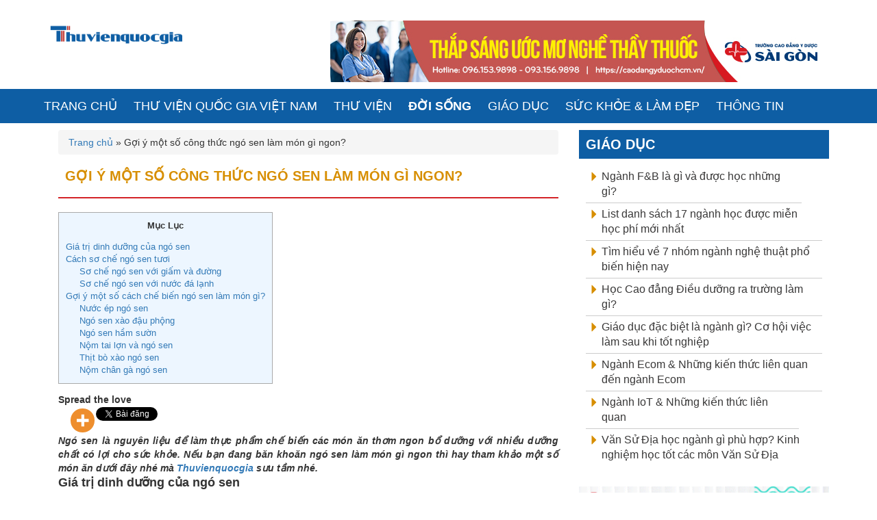

--- FILE ---
content_type: text/html; charset=UTF-8
request_url: https://thuvienquocgia.vn/ngo-sen-lam-mon-gi/
body_size: 18920
content:
<!DOCTYPE html>
<!--
To change this license header, choose License Headers in Project Properties.
To change this template file, choose Tools | Templates
and open the template in the editor.
-->
<html>
    <head>    

        <meta charset="UTF-8">
        <meta name="viewport" content="width=device-width, initial-scale=1.0">
                <meta name='robots' content='index, follow, max-image-preview:large, max-snippet:-1, max-video-preview:-1' />

	<!-- This site is optimized with the Yoast SEO Premium plugin v22.0 (Yoast SEO v26.0) - https://yoast.com/wordpress/plugins/seo/ -->
	<title>Gợi ý một số công thức ngó sen làm món gì ngon?</title>
	<meta name="description" content="Ngó sen là nguyên liệu để làm thực phẩm chế biến các món ăn thơm ngon bổ dưỡng với nhiều dưỡng chất có lợi cho sức khỏe. Nếu bạn đang băn khoăn ngó sen làm món gì ngon thì hay tham khảo một số món ăn dưới đây nhé." />
	<link rel="canonical" href="https://thuvienquocgia.vn/ngo-sen-lam-mon-gi/" />
	<meta property="og:locale" content="vi_VN" />
	<meta property="og:type" content="article" />
	<meta property="og:title" content="Gợi ý một số công thức ngó sen làm món gì ngon?" />
	<meta property="og:description" content="Ngó sen là nguyên liệu để làm thực phẩm chế biến các món ăn thơm ngon bổ dưỡng với nhiều dưỡng chất có lợi cho sức khỏe. Nếu bạn đang băn khoăn ngó sen làm món gì ngon thì hay tham khảo một số món ăn dưới đây nhé." />
	<meta property="og:url" content="https://thuvienquocgia.vn/ngo-sen-lam-mon-gi/" />
	<meta property="og:site_name" content="THƯ VIỆN QUỐC GIA VIỆT NAM" />
	<meta property="article:published_time" content="2025-09-15T08:17:12+00:00" />
	<meta property="article:modified_time" content="2025-09-16T03:25:27+00:00" />
	<meta property="og:image" content="https://thuvienquocgia.vn/wp-content/uploads/2022/01/ngosen4-e1641543367212.jpg?v=1641543350" />
	<meta property="og:image:width" content="600" />
	<meta property="og:image:height" content="425" />
	<meta property="og:image:type" content="image/jpeg" />
	<meta name="author" content="nguyenphuong" />
	<meta name="twitter:card" content="summary_large_image" />
	<meta name="twitter:label1" content="Được viết bởi" />
	<meta name="twitter:data1" content="nguyenphuong" />
	<meta name="twitter:label2" content="Ước tính thời gian đọc" />
	<meta name="twitter:data2" content="13 phút" />
	<script type="application/ld+json" class="yoast-schema-graph">{"@context":"https://schema.org","@graph":[{"@type":"WebPage","@id":"https://thuvienquocgia.vn/ngo-sen-lam-mon-gi/","url":"https://thuvienquocgia.vn/ngo-sen-lam-mon-gi/","name":"Gợi ý một số công thức ngó sen làm món gì ngon?","isPartOf":{"@id":"https://thuvienquocgia.vn/#website"},"primaryImageOfPage":{"@id":"https://thuvienquocgia.vn/ngo-sen-lam-mon-gi/#primaryimage"},"image":{"@id":"https://thuvienquocgia.vn/ngo-sen-lam-mon-gi/#primaryimage"},"thumbnailUrl":"https://thuvienquocgia.vn/wp-content/uploads/2022/01/ngosen4-e1641543367212.jpg?v=1641543350","datePublished":"2025-09-15T08:17:12+00:00","dateModified":"2025-09-16T03:25:27+00:00","author":{"@id":"https://thuvienquocgia.vn/#/schema/person/e4028b5c5dc72a0d5580f27e69d546aa"},"description":"Ngó sen là nguyên liệu để làm thực phẩm chế biến các món ăn thơm ngon bổ dưỡng với nhiều dưỡng chất có lợi cho sức khỏe. Nếu bạn đang băn khoăn ngó sen làm món gì ngon thì hay tham khảo một số món ăn dưới đây nhé.","breadcrumb":{"@id":"https://thuvienquocgia.vn/ngo-sen-lam-mon-gi/#breadcrumb"},"inLanguage":"vi","potentialAction":[{"@type":"ReadAction","target":["https://thuvienquocgia.vn/ngo-sen-lam-mon-gi/"]}]},{"@type":"ImageObject","inLanguage":"vi","@id":"https://thuvienquocgia.vn/ngo-sen-lam-mon-gi/#primaryimage","url":"https://thuvienquocgia.vn/wp-content/uploads/2022/01/ngosen4-e1641543367212.jpg?v=1641543350","contentUrl":"https://thuvienquocgia.vn/wp-content/uploads/2022/01/ngosen4-e1641543367212.jpg?v=1641543350","width":600,"height":425,"caption":"ngó sen làm món gì"},{"@type":"BreadcrumbList","@id":"https://thuvienquocgia.vn/ngo-sen-lam-mon-gi/#breadcrumb","itemListElement":[{"@type":"ListItem","position":1,"name":"Trang chủ","item":"https://thuvienquocgia.vn/"},{"@type":"ListItem","position":2,"name":"Gợi ý một số công thức ngó sen làm món gì ngon?"}]},{"@type":"WebSite","@id":"https://thuvienquocgia.vn/#website","url":"https://thuvienquocgia.vn/","name":"THƯ VIỆN QUỐC GIA VIỆT NAM","description":"","potentialAction":[{"@type":"SearchAction","target":{"@type":"EntryPoint","urlTemplate":"https://thuvienquocgia.vn/?s={search_term_string}"},"query-input":{"@type":"PropertyValueSpecification","valueRequired":true,"valueName":"search_term_string"}}],"inLanguage":"vi"},{"@type":"Person","@id":"https://thuvienquocgia.vn/#/schema/person/e4028b5c5dc72a0d5580f27e69d546aa","name":"nguyenphuong","image":{"@type":"ImageObject","inLanguage":"vi","@id":"https://thuvienquocgia.vn/#/schema/person/image/","url":"https://secure.gravatar.com/avatar/621d9ebcb24fd9303a3c47254cd8caf278068ec42fa2f0c56b679d30259a3c6f?s=96&d=mm&r=g","contentUrl":"https://secure.gravatar.com/avatar/621d9ebcb24fd9303a3c47254cd8caf278068ec42fa2f0c56b679d30259a3c6f?s=96&d=mm&r=g","caption":"nguyenphuong"},"url":"https://thuvienquocgia.vn/author/nguyenphuong/"}]}</script>
	<!-- / Yoast SEO Premium plugin. -->


<link rel="alternate" type="application/rss+xml" title="Dòng thông tin THƯ VIỆN QUỐC GIA VIỆT NAM &raquo;" href="https://thuvienquocgia.vn/feed/" />
<link rel="alternate" title="oNhúng (JSON)" type="application/json+oembed" href="https://thuvienquocgia.vn/wp-json/oembed/1.0/embed?url=https%3A%2F%2Fthuvienquocgia.vn%2Fngo-sen-lam-mon-gi%2F" />
<link rel="alternate" title="oNhúng (XML)" type="text/xml+oembed" href="https://thuvienquocgia.vn/wp-json/oembed/1.0/embed?url=https%3A%2F%2Fthuvienquocgia.vn%2Fngo-sen-lam-mon-gi%2F&#038;format=xml" />
<style id='wp-img-auto-sizes-contain-inline-css' type='text/css'>
img:is([sizes=auto i],[sizes^="auto," i]){contain-intrinsic-size:3000px 1500px}
/*# sourceURL=wp-img-auto-sizes-contain-inline-css */
</style>
<style id='wp-emoji-styles-inline-css' type='text/css'>

	img.wp-smiley, img.emoji {
		display: inline !important;
		border: none !important;
		box-shadow: none !important;
		height: 1em !important;
		width: 1em !important;
		margin: 0 0.07em !important;
		vertical-align: -0.1em !important;
		background: none !important;
		padding: 0 !important;
	}
/*# sourceURL=wp-emoji-styles-inline-css */
</style>
<style id='wp-block-library-inline-css' type='text/css'>
:root{--wp-block-synced-color:#7a00df;--wp-block-synced-color--rgb:122,0,223;--wp-bound-block-color:var(--wp-block-synced-color);--wp-editor-canvas-background:#ddd;--wp-admin-theme-color:#007cba;--wp-admin-theme-color--rgb:0,124,186;--wp-admin-theme-color-darker-10:#006ba1;--wp-admin-theme-color-darker-10--rgb:0,107,160.5;--wp-admin-theme-color-darker-20:#005a87;--wp-admin-theme-color-darker-20--rgb:0,90,135;--wp-admin-border-width-focus:2px}@media (min-resolution:192dpi){:root{--wp-admin-border-width-focus:1.5px}}.wp-element-button{cursor:pointer}:root .has-very-light-gray-background-color{background-color:#eee}:root .has-very-dark-gray-background-color{background-color:#313131}:root .has-very-light-gray-color{color:#eee}:root .has-very-dark-gray-color{color:#313131}:root .has-vivid-green-cyan-to-vivid-cyan-blue-gradient-background{background:linear-gradient(135deg,#00d084,#0693e3)}:root .has-purple-crush-gradient-background{background:linear-gradient(135deg,#34e2e4,#4721fb 50%,#ab1dfe)}:root .has-hazy-dawn-gradient-background{background:linear-gradient(135deg,#faaca8,#dad0ec)}:root .has-subdued-olive-gradient-background{background:linear-gradient(135deg,#fafae1,#67a671)}:root .has-atomic-cream-gradient-background{background:linear-gradient(135deg,#fdd79a,#004a59)}:root .has-nightshade-gradient-background{background:linear-gradient(135deg,#330968,#31cdcf)}:root .has-midnight-gradient-background{background:linear-gradient(135deg,#020381,#2874fc)}:root{--wp--preset--font-size--normal:16px;--wp--preset--font-size--huge:42px}.has-regular-font-size{font-size:1em}.has-larger-font-size{font-size:2.625em}.has-normal-font-size{font-size:var(--wp--preset--font-size--normal)}.has-huge-font-size{font-size:var(--wp--preset--font-size--huge)}.has-text-align-center{text-align:center}.has-text-align-left{text-align:left}.has-text-align-right{text-align:right}.has-fit-text{white-space:nowrap!important}#end-resizable-editor-section{display:none}.aligncenter{clear:both}.items-justified-left{justify-content:flex-start}.items-justified-center{justify-content:center}.items-justified-right{justify-content:flex-end}.items-justified-space-between{justify-content:space-between}.screen-reader-text{border:0;clip-path:inset(50%);height:1px;margin:-1px;overflow:hidden;padding:0;position:absolute;width:1px;word-wrap:normal!important}.screen-reader-text:focus{background-color:#ddd;clip-path:none;color:#444;display:block;font-size:1em;height:auto;left:5px;line-height:normal;padding:15px 23px 14px;text-decoration:none;top:5px;width:auto;z-index:100000}html :where(.has-border-color){border-style:solid}html :where([style*=border-top-color]){border-top-style:solid}html :where([style*=border-right-color]){border-right-style:solid}html :where([style*=border-bottom-color]){border-bottom-style:solid}html :where([style*=border-left-color]){border-left-style:solid}html :where([style*=border-width]){border-style:solid}html :where([style*=border-top-width]){border-top-style:solid}html :where([style*=border-right-width]){border-right-style:solid}html :where([style*=border-bottom-width]){border-bottom-style:solid}html :where([style*=border-left-width]){border-left-style:solid}html :where(img[class*=wp-image-]){height:auto;max-width:100%}:where(figure){margin:0 0 1em}html :where(.is-position-sticky){--wp-admin--admin-bar--position-offset:var(--wp-admin--admin-bar--height,0px)}@media screen and (max-width:600px){html :where(.is-position-sticky){--wp-admin--admin-bar--position-offset:0px}}

/*# sourceURL=wp-block-library-inline-css */
</style><style id='global-styles-inline-css' type='text/css'>
:root{--wp--preset--aspect-ratio--square: 1;--wp--preset--aspect-ratio--4-3: 4/3;--wp--preset--aspect-ratio--3-4: 3/4;--wp--preset--aspect-ratio--3-2: 3/2;--wp--preset--aspect-ratio--2-3: 2/3;--wp--preset--aspect-ratio--16-9: 16/9;--wp--preset--aspect-ratio--9-16: 9/16;--wp--preset--color--black: #000000;--wp--preset--color--cyan-bluish-gray: #abb8c3;--wp--preset--color--white: #ffffff;--wp--preset--color--pale-pink: #f78da7;--wp--preset--color--vivid-red: #cf2e2e;--wp--preset--color--luminous-vivid-orange: #ff6900;--wp--preset--color--luminous-vivid-amber: #fcb900;--wp--preset--color--light-green-cyan: #7bdcb5;--wp--preset--color--vivid-green-cyan: #00d084;--wp--preset--color--pale-cyan-blue: #8ed1fc;--wp--preset--color--vivid-cyan-blue: #0693e3;--wp--preset--color--vivid-purple: #9b51e0;--wp--preset--gradient--vivid-cyan-blue-to-vivid-purple: linear-gradient(135deg,rgb(6,147,227) 0%,rgb(155,81,224) 100%);--wp--preset--gradient--light-green-cyan-to-vivid-green-cyan: linear-gradient(135deg,rgb(122,220,180) 0%,rgb(0,208,130) 100%);--wp--preset--gradient--luminous-vivid-amber-to-luminous-vivid-orange: linear-gradient(135deg,rgb(252,185,0) 0%,rgb(255,105,0) 100%);--wp--preset--gradient--luminous-vivid-orange-to-vivid-red: linear-gradient(135deg,rgb(255,105,0) 0%,rgb(207,46,46) 100%);--wp--preset--gradient--very-light-gray-to-cyan-bluish-gray: linear-gradient(135deg,rgb(238,238,238) 0%,rgb(169,184,195) 100%);--wp--preset--gradient--cool-to-warm-spectrum: linear-gradient(135deg,rgb(74,234,220) 0%,rgb(151,120,209) 20%,rgb(207,42,186) 40%,rgb(238,44,130) 60%,rgb(251,105,98) 80%,rgb(254,248,76) 100%);--wp--preset--gradient--blush-light-purple: linear-gradient(135deg,rgb(255,206,236) 0%,rgb(152,150,240) 100%);--wp--preset--gradient--blush-bordeaux: linear-gradient(135deg,rgb(254,205,165) 0%,rgb(254,45,45) 50%,rgb(107,0,62) 100%);--wp--preset--gradient--luminous-dusk: linear-gradient(135deg,rgb(255,203,112) 0%,rgb(199,81,192) 50%,rgb(65,88,208) 100%);--wp--preset--gradient--pale-ocean: linear-gradient(135deg,rgb(255,245,203) 0%,rgb(182,227,212) 50%,rgb(51,167,181) 100%);--wp--preset--gradient--electric-grass: linear-gradient(135deg,rgb(202,248,128) 0%,rgb(113,206,126) 100%);--wp--preset--gradient--midnight: linear-gradient(135deg,rgb(2,3,129) 0%,rgb(40,116,252) 100%);--wp--preset--font-size--small: 13px;--wp--preset--font-size--medium: 20px;--wp--preset--font-size--large: 36px;--wp--preset--font-size--x-large: 42px;--wp--preset--spacing--20: 0.44rem;--wp--preset--spacing--30: 0.67rem;--wp--preset--spacing--40: 1rem;--wp--preset--spacing--50: 1.5rem;--wp--preset--spacing--60: 2.25rem;--wp--preset--spacing--70: 3.38rem;--wp--preset--spacing--80: 5.06rem;--wp--preset--shadow--natural: 6px 6px 9px rgba(0, 0, 0, 0.2);--wp--preset--shadow--deep: 12px 12px 50px rgba(0, 0, 0, 0.4);--wp--preset--shadow--sharp: 6px 6px 0px rgba(0, 0, 0, 0.2);--wp--preset--shadow--outlined: 6px 6px 0px -3px rgb(255, 255, 255), 6px 6px rgb(0, 0, 0);--wp--preset--shadow--crisp: 6px 6px 0px rgb(0, 0, 0);}:where(.is-layout-flex){gap: 0.5em;}:where(.is-layout-grid){gap: 0.5em;}body .is-layout-flex{display: flex;}.is-layout-flex{flex-wrap: wrap;align-items: center;}.is-layout-flex > :is(*, div){margin: 0;}body .is-layout-grid{display: grid;}.is-layout-grid > :is(*, div){margin: 0;}:where(.wp-block-columns.is-layout-flex){gap: 2em;}:where(.wp-block-columns.is-layout-grid){gap: 2em;}:where(.wp-block-post-template.is-layout-flex){gap: 1.25em;}:where(.wp-block-post-template.is-layout-grid){gap: 1.25em;}.has-black-color{color: var(--wp--preset--color--black) !important;}.has-cyan-bluish-gray-color{color: var(--wp--preset--color--cyan-bluish-gray) !important;}.has-white-color{color: var(--wp--preset--color--white) !important;}.has-pale-pink-color{color: var(--wp--preset--color--pale-pink) !important;}.has-vivid-red-color{color: var(--wp--preset--color--vivid-red) !important;}.has-luminous-vivid-orange-color{color: var(--wp--preset--color--luminous-vivid-orange) !important;}.has-luminous-vivid-amber-color{color: var(--wp--preset--color--luminous-vivid-amber) !important;}.has-light-green-cyan-color{color: var(--wp--preset--color--light-green-cyan) !important;}.has-vivid-green-cyan-color{color: var(--wp--preset--color--vivid-green-cyan) !important;}.has-pale-cyan-blue-color{color: var(--wp--preset--color--pale-cyan-blue) !important;}.has-vivid-cyan-blue-color{color: var(--wp--preset--color--vivid-cyan-blue) !important;}.has-vivid-purple-color{color: var(--wp--preset--color--vivid-purple) !important;}.has-black-background-color{background-color: var(--wp--preset--color--black) !important;}.has-cyan-bluish-gray-background-color{background-color: var(--wp--preset--color--cyan-bluish-gray) !important;}.has-white-background-color{background-color: var(--wp--preset--color--white) !important;}.has-pale-pink-background-color{background-color: var(--wp--preset--color--pale-pink) !important;}.has-vivid-red-background-color{background-color: var(--wp--preset--color--vivid-red) !important;}.has-luminous-vivid-orange-background-color{background-color: var(--wp--preset--color--luminous-vivid-orange) !important;}.has-luminous-vivid-amber-background-color{background-color: var(--wp--preset--color--luminous-vivid-amber) !important;}.has-light-green-cyan-background-color{background-color: var(--wp--preset--color--light-green-cyan) !important;}.has-vivid-green-cyan-background-color{background-color: var(--wp--preset--color--vivid-green-cyan) !important;}.has-pale-cyan-blue-background-color{background-color: var(--wp--preset--color--pale-cyan-blue) !important;}.has-vivid-cyan-blue-background-color{background-color: var(--wp--preset--color--vivid-cyan-blue) !important;}.has-vivid-purple-background-color{background-color: var(--wp--preset--color--vivid-purple) !important;}.has-black-border-color{border-color: var(--wp--preset--color--black) !important;}.has-cyan-bluish-gray-border-color{border-color: var(--wp--preset--color--cyan-bluish-gray) !important;}.has-white-border-color{border-color: var(--wp--preset--color--white) !important;}.has-pale-pink-border-color{border-color: var(--wp--preset--color--pale-pink) !important;}.has-vivid-red-border-color{border-color: var(--wp--preset--color--vivid-red) !important;}.has-luminous-vivid-orange-border-color{border-color: var(--wp--preset--color--luminous-vivid-orange) !important;}.has-luminous-vivid-amber-border-color{border-color: var(--wp--preset--color--luminous-vivid-amber) !important;}.has-light-green-cyan-border-color{border-color: var(--wp--preset--color--light-green-cyan) !important;}.has-vivid-green-cyan-border-color{border-color: var(--wp--preset--color--vivid-green-cyan) !important;}.has-pale-cyan-blue-border-color{border-color: var(--wp--preset--color--pale-cyan-blue) !important;}.has-vivid-cyan-blue-border-color{border-color: var(--wp--preset--color--vivid-cyan-blue) !important;}.has-vivid-purple-border-color{border-color: var(--wp--preset--color--vivid-purple) !important;}.has-vivid-cyan-blue-to-vivid-purple-gradient-background{background: var(--wp--preset--gradient--vivid-cyan-blue-to-vivid-purple) !important;}.has-light-green-cyan-to-vivid-green-cyan-gradient-background{background: var(--wp--preset--gradient--light-green-cyan-to-vivid-green-cyan) !important;}.has-luminous-vivid-amber-to-luminous-vivid-orange-gradient-background{background: var(--wp--preset--gradient--luminous-vivid-amber-to-luminous-vivid-orange) !important;}.has-luminous-vivid-orange-to-vivid-red-gradient-background{background: var(--wp--preset--gradient--luminous-vivid-orange-to-vivid-red) !important;}.has-very-light-gray-to-cyan-bluish-gray-gradient-background{background: var(--wp--preset--gradient--very-light-gray-to-cyan-bluish-gray) !important;}.has-cool-to-warm-spectrum-gradient-background{background: var(--wp--preset--gradient--cool-to-warm-spectrum) !important;}.has-blush-light-purple-gradient-background{background: var(--wp--preset--gradient--blush-light-purple) !important;}.has-blush-bordeaux-gradient-background{background: var(--wp--preset--gradient--blush-bordeaux) !important;}.has-luminous-dusk-gradient-background{background: var(--wp--preset--gradient--luminous-dusk) !important;}.has-pale-ocean-gradient-background{background: var(--wp--preset--gradient--pale-ocean) !important;}.has-electric-grass-gradient-background{background: var(--wp--preset--gradient--electric-grass) !important;}.has-midnight-gradient-background{background: var(--wp--preset--gradient--midnight) !important;}.has-small-font-size{font-size: var(--wp--preset--font-size--small) !important;}.has-medium-font-size{font-size: var(--wp--preset--font-size--medium) !important;}.has-large-font-size{font-size: var(--wp--preset--font-size--large) !important;}.has-x-large-font-size{font-size: var(--wp--preset--font-size--x-large) !important;}
/*# sourceURL=global-styles-inline-css */
</style>

<style id='classic-theme-styles-inline-css' type='text/css'>
/*! This file is auto-generated */
.wp-block-button__link{color:#fff;background-color:#32373c;border-radius:9999px;box-shadow:none;text-decoration:none;padding:calc(.667em + 2px) calc(1.333em + 2px);font-size:1.125em}.wp-block-file__button{background:#32373c;color:#fff;text-decoration:none}
/*# sourceURL=/wp-includes/css/classic-themes.min.css */
</style>
<link rel='stylesheet' id='dashicons-css' href='https://thuvienquocgia.vn/wp-includes/css/dashicons.min.css?ver=6.9' type='text/css' media='all' />
<link rel='stylesheet' id='admin-bar-css' href='https://thuvienquocgia.vn/wp-includes/css/admin-bar.min.css?ver=6.9' type='text/css' media='all' />
<style id='admin-bar-inline-css' type='text/css'>

    /* Hide CanvasJS credits for P404 charts specifically */
    #p404RedirectChart .canvasjs-chart-credit {
        display: none !important;
    }
    
    #p404RedirectChart canvas {
        border-radius: 6px;
    }

    .p404-redirect-adminbar-weekly-title {
        font-weight: bold;
        font-size: 14px;
        color: #fff;
        margin-bottom: 6px;
    }

    #wpadminbar #wp-admin-bar-p404_free_top_button .ab-icon:before {
        content: "\f103";
        color: #dc3545;
        top: 3px;
    }
    
    #wp-admin-bar-p404_free_top_button .ab-item {
        min-width: 80px !important;
        padding: 0px !important;
    }
    
    /* Ensure proper positioning and z-index for P404 dropdown */
    .p404-redirect-adminbar-dropdown-wrap { 
        min-width: 0; 
        padding: 0;
        position: static !important;
    }
    
    #wpadminbar #wp-admin-bar-p404_free_top_button_dropdown {
        position: static !important;
    }
    
    #wpadminbar #wp-admin-bar-p404_free_top_button_dropdown .ab-item {
        padding: 0 !important;
        margin: 0 !important;
    }
    
    .p404-redirect-dropdown-container {
        min-width: 340px;
        padding: 18px 18px 12px 18px;
        background: #23282d !important;
        color: #fff;
        border-radius: 12px;
        box-shadow: 0 8px 32px rgba(0,0,0,0.25);
        margin-top: 10px;
        position: relative !important;
        z-index: 999999 !important;
        display: block !important;
        border: 1px solid #444;
    }
    
    /* Ensure P404 dropdown appears on hover */
    #wpadminbar #wp-admin-bar-p404_free_top_button .p404-redirect-dropdown-container { 
        display: none !important;
    }
    
    #wpadminbar #wp-admin-bar-p404_free_top_button:hover .p404-redirect-dropdown-container { 
        display: block !important;
    }
    
    #wpadminbar #wp-admin-bar-p404_free_top_button:hover #wp-admin-bar-p404_free_top_button_dropdown .p404-redirect-dropdown-container {
        display: block !important;
    }
    
    .p404-redirect-card {
        background: #2c3338;
        border-radius: 8px;
        padding: 18px 18px 12px 18px;
        box-shadow: 0 2px 8px rgba(0,0,0,0.07);
        display: flex;
        flex-direction: column;
        align-items: flex-start;
        border: 1px solid #444;
    }
    
    .p404-redirect-btn {
        display: inline-block;
        background: #dc3545;
        color: #fff !important;
        font-weight: bold;
        padding: 5px 22px;
        border-radius: 8px;
        text-decoration: none;
        font-size: 17px;
        transition: background 0.2s, box-shadow 0.2s;
        margin-top: 8px;
        box-shadow: 0 2px 8px rgba(220,53,69,0.15);
        text-align: center;
        line-height: 1.6;
    }
    
    .p404-redirect-btn:hover {
        background: #c82333;
        color: #fff !important;
        box-shadow: 0 4px 16px rgba(220,53,69,0.25);
    }
    
    /* Prevent conflicts with other admin bar dropdowns */
    #wpadminbar .ab-top-menu > li:hover > .ab-item,
    #wpadminbar .ab-top-menu > li.hover > .ab-item {
        z-index: auto;
    }
    
    #wpadminbar #wp-admin-bar-p404_free_top_button:hover > .ab-item {
        z-index: 999998 !important;
    }
    
/*# sourceURL=admin-bar-inline-css */
</style>
<link rel='stylesheet' id='kk-star-ratings-css' href='https://thuvienquocgia.vn/wp-content/plugins/kk-star-ratings/src/core/public/css/kk-star-ratings.min.css?ver=5.4.10.3' type='text/css' media='all' />
<link rel='stylesheet' id='toc-screen-css' href='https://thuvienquocgia.vn/wp-content/plugins/table-of-contents-plus/screen.min.css?ver=2411.1' type='text/css' media='all' />
<link rel='stylesheet' id='main-style-css' href='https://thuvienquocgia.vn/wp-content/themes/xemkeo/style.css?ver=407' type='text/css' media='all' />
<link rel='stylesheet' id='boottrap-style-css' href='https://thuvienquocgia.vn/wp-content/themes/xemkeo/css/bootstrap.css?ver=1.0.2' type='text/css' media='all' />
<link rel='stylesheet' id='heateor_sss_frontend_css-css' href='https://thuvienquocgia.vn/wp-content/plugins/sassy-social-share/public/css/sassy-social-share-public.css?ver=3.3.79' type='text/css' media='all' />
<style id='heateor_sss_frontend_css-inline-css' type='text/css'>
.heateor_sss_button_instagram span.heateor_sss_svg,a.heateor_sss_instagram span.heateor_sss_svg{background:radial-gradient(circle at 30% 107%,#fdf497 0,#fdf497 5%,#fd5949 45%,#d6249f 60%,#285aeb 90%)}.heateor_sss_horizontal_sharing .heateor_sss_svg,.heateor_sss_standard_follow_icons_container .heateor_sss_svg{color:#fff;border-width:0px;border-style:solid;border-color:transparent}.heateor_sss_horizontal_sharing .heateorSssTCBackground{color:#666}.heateor_sss_horizontal_sharing span.heateor_sss_svg:hover,.heateor_sss_standard_follow_icons_container span.heateor_sss_svg:hover{border-color:transparent;}.heateor_sss_vertical_sharing span.heateor_sss_svg,.heateor_sss_floating_follow_icons_container span.heateor_sss_svg{color:#fff;border-width:0px;border-style:solid;border-color:transparent;}.heateor_sss_vertical_sharing .heateorSssTCBackground{color:#666;}.heateor_sss_vertical_sharing span.heateor_sss_svg:hover,.heateor_sss_floating_follow_icons_container span.heateor_sss_svg:hover{border-color:transparent;}@media screen and (max-width:783px) {.heateor_sss_vertical_sharing{display:none!important}}
/*# sourceURL=heateor_sss_frontend_css-inline-css */
</style>
<script type="text/javascript" src="https://thuvienquocgia.vn/wp-includes/js/jquery/jquery.min.js?ver=3.7.1" id="jquery-core-js"></script>
<script type="text/javascript" src="https://thuvienquocgia.vn/wp-includes/js/jquery/jquery-migrate.min.js?ver=3.4.1" id="jquery-migrate-js"></script>
<script type="text/javascript" src="https://thuvienquocgia.vn/wp-content/themes/xemkeo/js/bootstrap.js?ver=6.9" id="boot-trapjs-js"></script>
<link rel="https://api.w.org/" href="https://thuvienquocgia.vn/wp-json/" /><link rel="alternate" title="JSON" type="application/json" href="https://thuvienquocgia.vn/wp-json/wp/v2/posts/1475" /><link rel="EditURI" type="application/rsd+xml" title="RSD" href="https://thuvienquocgia.vn/xmlrpc.php?rsd" />
<meta name="generator" content="WordPress 6.9" />
<link rel="icon" href="https://thuvienquocgia.vn/wp-content/uploads/2018/07/favicon.png" sizes="32x32" />
<link rel="icon" href="https://thuvienquocgia.vn/wp-content/uploads/2018/07/favicon.png" sizes="192x192" />
<link rel="apple-touch-icon" href="https://thuvienquocgia.vn/wp-content/uploads/2018/07/favicon.png" />
<meta name="msapplication-TileImage" content="https://thuvienquocgia.vn/wp-content/uploads/2018/07/favicon.png" />
		<style type="text/css" id="wp-custom-css">
			/* Đẹp cho mọi table */
table {
  width: 100%;
  border-collapse: collapse;
  margin: 20px 0;
  font-size: 16px;
  text-align: left;
  background-color: #fff;
  border-radius: 8px;
  
  box-shadow: 0 2px 8px rgba(0,0,0,0.05);
}

/* Header */
table thead {
  background-color: #6b46c1; /* tím nhẹ */
  color: #fff;
}

table th,
table td {
  padding: 12px 16px;
  border: 1px solid #ccc;
}

/* Hover row */
table tbody tr:hover {
  background-color: #f9f7ff;
}

/* Responsive trên mobile (cuộn ngang) */
.table-responsive {
  overflow-x: auto;
  width: 100%;
}		</style>
		        <script src="https://ajax.googleapis.com/ajax/libs/jquery/3.3.1/jquery.min.js"></script>
        <script>(function(d, s, id) {
          var js, fjs = d.getElementsByTagName(s)[0];
          if (d.getElementById(id)) return;
          js = d.createElement(s); js.id = id;
          js.src = 'https://connect.facebook.net/vi_VN/sdk.js#xfbml=1&version=v3.1&appId=1435779763204871&autoLogAppEvents=1';
          fjs.parentNode.insertBefore(js, fjs);
        }(document, 'script', 'facebook-jssdk'));
        </script>
				<!-- Facebook Pixel Code -->
<script>
!function(f,b,e,v,n,t,s)
{if(f.fbq)return;n=f.fbq=function(){n.callMethod?
n.callMethod.apply(n,arguments):n.queue.push(arguments)};
if(!f._fbq)f._fbq=n;n.push=n;n.loaded=!0;n.version='2.0';
n.queue=[];t=b.createElement(e);t.async=!0;
t.src=v;s=b.getElementsByTagName(e)[0];
s.parentNode.insertBefore(t,s)}(window, document,'script',
'https://connect.facebook.net/en_US/fbevents.js');
fbq('init', '2367968933233766');
fbq('track', 'PageView');
</script>
<noscript><img height="1" width="1" style="display:none"
src="https://www.facebook.com/tr?id=2367968933233766&ev=PageView&noscript=1"
/></noscript>
<!-- End Facebook Pixel Code -->
    </head>
    <body data-rsssl=1>
        <div class="header">
            <div class="container">
                <div class="logo">
                    <a href="/">
                        <img style="width: 200px;" src="https://thuvienquocgia.vn/wp-content/uploads/2018/07/thuvienquocgia.png">
                    </a>
                </div>
				
              <div class="banner_top">
<!--                    <form class="navbar-form navbar-right" action="https://thuvienquocgia.vn" method="get">
                        <div class="input-group" id="input-group">
                            <input type="text" class="form-control" placeholder="Tìm kiếm" name="s">
                            <div class="input-group-btn">
                                <button class="btn btn-default" type="submit" style="border-bottom-right-radius: 4px !important; border-top-right-radius: 4px !important;"><i class="glyphicon glyphicon-search"></i></button>
                            </div>
                        </div>
                    </form> -->
				  <a href="https://caodangyduochcm.vn/" target="_blank">
				  	<img src="https://thuvienquocgia.vn/wp-content/uploads/2020/03/728x90-sg.jpg" alt="Trường CĐ Y Dược Sài Gòn™"  style="margin-bottom:10px;"/>
				  </a>
                </div>
            </div>
        </div>
        <nav class="navbar navbar-default">
            <div class="container">
                <!-- Brand and toggle get grouped for better mobile display -->
                <div class="navbar-header">
                    <button type="button" class="navbar-toggle collapsed" data-toggle="collapse" data-target="#bs-example-navbar-collapse-1" aria-expanded="false">
                        <span class="sr-only">Toggle navigation</span>
                        <span class="icon-bar"></span>
                        <span class="icon-bar"></span>
                        <span class="icon-bar"></span>
                    </button>                    
                </div>

                <!-- Collect the nav links, forms, and other content for toggling -->
                <div class="collapse navbar-collapse" id="bs-example-navbar-collapse-1">
                    <div class="menu-main-menu-container"><ul id="menu-main-menu" class="nav navbar-nav navbar-fixed"><li id="menu-item-10" class="menu-item menu-item-type-custom menu-item-object-custom menu-item-home menu-item-10"><a href="https://thuvienquocgia.vn/">Trang chủ</a></li>
<li id="menu-item-258" class="menu-item menu-item-type-post_type menu-item-object-post menu-item-258"><a href="https://thuvienquocgia.vn/5-dieu-ban-doc-can-biet-ve-thu-vien-quoc-gia-viet-nam/">Thư viện quốc gia Việt Nam</a></li>
<li id="menu-item-222" class="menu-item menu-item-type-custom menu-item-object-custom menu-item-has-children menu-item-222"><a href="#">Thư viện</a>
<ul class="sub-menu">
	<li id="menu-item-227" class="menu-item menu-item-type-taxonomy menu-item-object-category menu-item-227"><a href="https://thuvienquocgia.vn/category/thu-vien-ha-noi/">Thư viện Hà Nội</a></li>
	<li id="menu-item-226" class="menu-item menu-item-type-taxonomy menu-item-object-category menu-item-226"><a href="https://thuvienquocgia.vn/category/thu-vien-da-nang/">Thư viện Đà Nẵng</a></li>
	<li id="menu-item-228" class="menu-item menu-item-type-taxonomy menu-item-object-category menu-item-228"><a href="https://thuvienquocgia.vn/category/thu-vien-tphcm/">Thư viện TPHCM</a></li>
	<li id="menu-item-223" class="menu-item menu-item-type-taxonomy menu-item-object-category menu-item-223"><a href="https://thuvienquocgia.vn/category/thu-vien-binh-dinh/">Thư viện Bình Định</a></li>
	<li id="menu-item-225" class="menu-item menu-item-type-taxonomy menu-item-object-category menu-item-225"><a href="https://thuvienquocgia.vn/category/thu-vien-can-tho/">Thư viện Cần Thơ</a></li>
	<li id="menu-item-383" class="menu-item menu-item-type-taxonomy menu-item-object-category menu-item-383"><a href="https://thuvienquocgia.vn/category/thu-vien-binh-duong/">Thư viện Bình Dương</a></li>
</ul>
</li>
<li id="menu-item-11" class="menu-item menu-item-type-taxonomy menu-item-object-category current-post-ancestor current-menu-parent current-post-parent menu-item-11"><a href="https://thuvienquocgia.vn/category/doi-song/">Đời sống</a></li>
<li id="menu-item-12" class="menu-item menu-item-type-taxonomy menu-item-object-category menu-item-12"><a href="https://thuvienquocgia.vn/category/giao-duc/">Giáo dục</a></li>
<li id="menu-item-13" class="menu-item menu-item-type-taxonomy menu-item-object-category menu-item-13"><a href="https://thuvienquocgia.vn/category/suc-khoe-lam-dep/">Sức Khỏe &#038; Làm Đẹp</a></li>
<li id="menu-item-422" class="menu-item menu-item-type-custom menu-item-object-custom menu-item-has-children menu-item-422"><a href="#">Thông tin</a>
<ul class="sub-menu">
	<li id="menu-item-423" class="menu-item menu-item-type-post_type menu-item-object-page menu-item-423"><a href="https://thuvienquocgia.vn/lien-he/">Liên Hệ</a></li>
	<li id="menu-item-424" class="menu-item menu-item-type-post_type menu-item-object-page menu-item-424"><a href="https://thuvienquocgia.vn/chinh-sach-bao-mat/">Chính sách bảo mật</a></li>
</ul>
</li>
</ul></div>                    
                </div><!-- /.navbar-collapse -->
            </div><!-- /.container-fluid -->
        </nav><div class="main_content">
    <div class="container">                
        <div class="midd_content_home">
            <div class="left_midd_content col-sm-12 col-lg-8 single_page">
                
                            <div class="breadcrumb"><span><span><a href="https://thuvienquocgia.vn/">Trang chủ</a></span> » <span class="breadcrumb_last" aria-current="page">Gợi ý một số công thức ngó sen làm món gì ngon?</span></span></div>                <h3>Gợi ý một số công thức ngó sen làm món gì ngon?</h3>                
                <hr>                
                                
                    <div class="item_midd_home">
                        <div id="toc_container" class="toc_light_blue no_bullets"><p class="toc_title">Mục Lục</p><ul class="toc_list"><li><a href="#Gia_tri_dinh_duong_cua_ngo_sen">Giá trị dinh dưỡng của ngó sen</a></li><li><a href="#Cach_so_che_ngo_sen_tuoi">Cách sơ chế ngó sen tươi</a><ul><li><a href="#So_che_ngo_sen_voi_giam_va_duong">Sơ chế ngó sen với giấm và đường</a></li><li><a href="#So_che_ngo_sen_voi_nuoc_da_lanh">Sơ chế ngó sen với nước đá lạnh</a></li></ul></li><li><a href="#Goi_y_mot_so_cach_che_bien_ngo_sen_lam_mon_gi">Gợi ý một số cách chế biến ngó sen làm món gì?</a><ul><li><a href="#Nuoc_ep_ngo_sen">Nước ép ngó sen </a></li><li><a href="#Ngo_sen_xao_dau_phong">Ngó sen xào đậu phộng</a></li><li><a href="#Ngo_sen_ham_suon">Ngó sen hầm sườn</a></li><li><a href="#Nom_tai_lon_va_ngo_sen">Nộm tai lợn và ngó sen</a></li><li><a href="#Thit_bo_xao_ngo_sen">Thịt bò xào ngó sen</a></li><li><a href="#Nom_chan_ga_ngo_sen">Nộm chân gà ngó sen</a></li></ul></li></ul></div>
<div class='heateorSssClear'></div><div  class='heateor_sss_sharing_container heateor_sss_horizontal_sharing' data-heateor-sss-href='https://thuvienquocgia.vn/ngo-sen-lam-mon-gi/'><div class='heateor_sss_sharing_title' style="font-weight:bold" >Spread the love</div><div class="heateor_sss_sharing_ul"><a aria-label="Facebook Share" style="padding:7.35px 0 !important" class="heateor_sss_facebook_share"><div class="fb-share-button" data-href="https://thuvienquocgia.vn/ngo-sen-lam-mon-gi/" data-layout="button"></div></a><a aria-label="Facebook Like" style="padding:7.35px 0 !important" class="heateor_sss_facebook_like"><div class="fb-like" data-href="https://thuvienquocgia.vn/ngo-sen-lam-mon-gi/" data-layout="button" data-action="like" data-show-faces="false" data-share="false"></div></a><a aria-label="Facebook Recommend" style="padding:7.35px 0 !important" class="heateor_sss_facebook_recommend"><div class="fb-like" data-href="https://thuvienquocgia.vn/ngo-sen-lam-mon-gi/" data-layout="button" data-action="recommend" data-show-faces="false" data-share="false"></div></a><a aria-label="Tweet" style="padding:7.35px 0!important" class="heateor_sss_twitter_tweet" data-heateor-sss-href="https://thuvienquocgia.vn/ngo-sen-lam-mon-gi/"><a href="https://twitter.com/share" class="twitter-share-button" data-url="https://thuvienquocgia.vn/ngo-sen-lam-mon-gi/" data-counturl="https://thuvienquocgia.vn/ngo-sen-lam-mon-gi/" data-text="G%E1%BB%A3i+%C3%BD+m%E1%BB%99t+s%E1%BB%91+c%C3%B4ng+th%E1%BB%A9c+ng%C3%B3+sen+l%C3%A0m+m%C3%B3n+g%C3%AC+ngon%3F" data-via="" data-lang="vi">Tweet</a><script>!function(d,s,id) {var js,fjs=d.getElementsByTagName(s)[0],p=/^http:/.test(d.location)?"http":"https";if ( !d.getElementById(id) ) {js=d.createElement(s);js.id=id;js.src=p+"://platform.twitter.com/widgets.js";fjs.parentNode.insertBefore(js,fjs);}}(document, "script", "twitter-wjs");</script></a><a class="heateor_sss_more" aria-label="More" title="More" rel="nofollow noopener" style="font-size: 32px!important;border:0;box-shadow:none;display:inline-block!important;font-size:16px;padding:0 4px;vertical-align: middle;display:inline;" href="https://thuvienquocgia.vn/ngo-sen-lam-mon-gi/" onclick="event.preventDefault()"><span class="heateor_sss_svg" style="background-color:#ee8e2d;width:35px;height:35px;border-radius:999px;display:inline-block!important;opacity:1;float:left;font-size:32px!important;box-shadow:none;display:inline-block;font-size:16px;padding:0 4px;vertical-align:middle;display:inline;background-repeat:repeat;overflow:hidden;padding:0;cursor:pointer;box-sizing:content-box;" onclick="heateorSssMoreSharingPopup(this, 'https://thuvienquocgia.vn/ngo-sen-lam-mon-gi/', 'G%E1%BB%A3i%20%C3%BD%20m%E1%BB%99t%20s%E1%BB%91%20c%C3%B4ng%20th%E1%BB%A9c%20ng%C3%B3%20sen%20l%C3%A0m%20m%C3%B3n%20g%C3%AC%20ngon%3F', '' )"><svg xmlns="http://www.w3.org/2000/svg" xmlns:xlink="http://www.w3.org/1999/xlink" viewBox="-.3 0 32 32" version="1.1" width="100%" height="100%" style="display:block;border-radius:999px;" xml:space="preserve"><g><path fill="#fff" d="M18 14V8h-4v6H8v4h6v6h4v-6h6v-4h-6z" fill-rule="evenodd"></path></g></svg></span></a></div><div class="heateorSssClear"></div></div><div class='heateorSssClear'></div><p style="text-align: justify;"><b><i>Ngó sen là nguyên liệu để làm thực phẩm chế biến các món ăn thơm ngon bổ dưỡng với nhiều dưỡng chất có lợi cho sức khỏe. Nếu bạn đang băn khoăn ngó sen làm món gì ngon thì hay tham khảo một số món ăn dưới đây nhé mà <a href="https://thuvienquocgia.vn">Thuvienquocgia</a> sưu tầm nhé.</i></b></p>
<h2 style="text-align: justify;"><span id="Gia_tri_dinh_duong_cua_ngo_sen"><b>Giá trị dinh dưỡng của ngó sen</b></span></h2>
<p style="text-align: justify;">Ngó sen là phần non nhất của cọng lá sen, nằm sát gốc của cây. Ngó sen có màu trắng sữa, giòn và sờ vào mát lạnh. Khi những lá sen non vừa mọc và nổi lên mặt nước, lá vẫn còn cuốn lại thành một vòng thì người ta sẽ tiến hành thu hoạch ngó sen bằng cách dùng tay đưa dọc theo cọng lá sen xuống tới gốc sen, vừa rút nhẹ và vừa bẻ để lấy được hết phần ngon nhất.</p>
<p style="text-align: justify;">Ngó sen là một loại thực phẩm quen thuộc được nhiều người ưa chuộng và có tác dụng tốt cho sức khỏe. Do đó, ngó sen thường được sử dụng làm món ăn và dược liệu. Theo Đông y, ngó sen có tính ấm, vị ngọt và có tác dụng thanh nhiệt, giải độc cơ thể, bảo vệ gan khỏe mạnh. Thường xuyên ăn ngó sen còn giúp bổ máu, cải thiện hệ miễn dịch, hệ tiêu hóa hoạt động hiệu quả, ngăn tích tụ cholesterol xấu trong cơ thể. Với phụ nữ sau sinh, ngó sen có tác dụng an thần và ngăn ngừa chứng trầm cảm sau sinh.</p>
<p style="text-align: justify;">Ngó sen giàu canxi, sắt, chất xơ và nhiều chất khoáng quan trọng như kẽm, đồng, magie, kali, mangan… cùng nhiều vitamin như vitamin B, E, K… Trong 100 gam ngó sen chứa đến 74 calo, 5 gam chất xơ, 2.5 gam protein, 17 gam cacbohidrat, 0.1 gam chất béo, 0.39 mg kẽm, 23 mg magie,  1.16mg sắt, 0.261 mg kali, 0.25mg đồng, 40mg natri, 44mg vitamin C và các hoạt chất khác.</p>
<p style="text-align: center;"><img fetchpriority="high" decoding="async" class="aligncenter wp-image-1476 size-full" src="https://thuvienquocgia.vn/wp-content/uploads/2022/01/ngosen3-e1641543322548.jpg" alt="ngó sen làm món gì" width="600" height="338" /><i>Gợi ý một số công thức ngó sen làm món gì ngon?</i></p>
<p style="text-align: justify;"><em>&gt;&gt;Click xem thêm: Những <a href="https://thuvienquocgia.vn/ngo-sen/">lợi ích sức khỏe bất ngờ khi ăn ngó sen</a>.</em></p>
<h2 style="text-align: justify;"><span id="Cach_so_che_ngo_sen_tuoi"><b>Cách sơ chế ngó sen tươi</b></span></h2>
<p style="text-align: justify;">Ngó sen vốn sinh trưởng và phát triển trong bùn lầy ở các ao hồ nên rất dễ bị nhiễm các ấu trùng sán có hại cho cơ thể. Vì vậy, trước khi sử dụng ngó sen thì bạn cần phải sơ chế thật sạch sẽ để loại bỏ bùn bẩn và các loại ký sinh trùng.</p>
<h3 style="text-align: justify;"><span id="So_che_ngo_sen_voi_giam_va_duong"><b><i>Sơ chế ngó sen với giấm và đường</i></b></span></h3>
<p style="text-align: justify;">Khi mua ngó sen về, bạn hãy rửa thật sạch với nước, rồi bẻ thành các khúc nhỏ từ 4 &#8211; 6 cm và ngâm ngay vào hỗn hợp gồm 200g đường, 150ml giấm ăn và 2 lít nước. Sau đó, bạn dùng màng bọc thực phẩm bọc kín lại và bỏ trong ngăn mát tủ lạnh khoảng 1 ngày rồi lấy ra chế biến các món ăn.</p>
<h3 style="text-align: justify;"><span id="So_che_ngo_sen_voi_nuoc_da_lanh"><b><i>Sơ chế ngó sen với nước đá lạnh</i></b></span></h3>
<p style="text-align: justify;">Với ngó sen, bạn tước sạch phần vỏ, cắt khúc và chẻ mỏng. Sau đó bạn cho ngó sen vào nước đá lạnh pha với một ít muối và chanh để làm sạch. Bạn cũng có thể thay nước muối chanh bằng hỗn hợp giấm và phèn chua. Nước đá lạnh giúp ngó sen giòn và trắng hơn. Lưu ý không ngâm nước muối vì nếu lượng muối quá nhiều sẽ khiến ngó sen bị mềm, xẹp, mất đi vị giòn ngon.</p>
<p style="text-align: justify;">Sau khi rửa ngó sen sạch, trắng,bạn tiếp tục ngâm ngó sen trong nước đá lạnh đến khi sử dụng. Bên cạnh đó bạn cần tránh để ráo ở ngoài nhiệt độ phòng vì phần bên ngoài của ngó sen rất dễ bị thâm đen.</p>
<h2 style="text-align: justify;"><span id="Goi_y_mot_so_cach_che_bien_ngo_sen_lam_mon_gi"><b>Gợi ý một số cách chế biến ngó sen làm món gì?</b></span></h2>
<p style="text-align: justify;">Với hương vị ngọt bùi của ngó sen, các món ăn được chế biến từ nguyên liệu này sẽ giúp bạn làm mới thực đơn bữa ăn hàng ngày của gia đình. Vậy ngó sen làm món gì ngon? Dưới đây là các món ăn từ ngó sen mà bạn có thể tham khảo làm tại nhà.</p>
<h3 style="text-align: justify;"><span id="Nuoc_ep_ngo_sen"><b><i>Nước ép ngó sen </i></b></span></h3>
<p style="text-align: justify;">Uống nước ép ngó sen sẽ làm giảm các triệu chứng khi bị cảm lạnh, cảm cúm, trúng nắng hoặc khô hanh gây kích ứng.</p>
<p style="text-align: justify;"><b>Nguyên liệu:</b></p>
<p style="text-align: justify;">&#8211; Ngó sen 30 &#8211; 50g.</p>
<p style="text-align: justify;">&#8211; Gừng tươi.</p>
<p style="text-align: justify;"><b>Cách làm:</b></p>
<p style="text-align: justify;">&#8211; Rửa sạch ngó sen rồi cắt nhỏ.</p>
<p style="text-align: justify;">&#8211; Gọt vỏ gừng và đập nhỏ.</p>
<p style="text-align: justify;">&#8211; Tiếp đó, cho gừng và ngó sen vào máy xay, thêm nước lọc vừa uống, có thể cho đường tùy thích.</p>
<h3 style="text-align: justify;"><span id="Ngo_sen_xao_dau_phong"><b><i>Ngó sen xào đậu phộng</i></b></span></h3>
<p style="text-align: justify;">Kết hợp hai nguyên liệu đậu phộng và ngó sen sẽ tạo nên một món ăn với hương vị độc đáo.</p>
<p style="text-align: justify;"><b>Nguyên liệu:</b></p>
<p style="text-align: justify;">&#8211; Ngó sen 400g.</p>
<p style="text-align: justify;">&#8211; Tôm 150g.</p>
<p style="text-align: justify;">&#8211; Đậu phộng (lạc) 150g.</p>
<p style="text-align: justify;">&#8211; Gừng, tỏi, tiêu, gia vị.</p>
<p style="text-align: justify;"><b>Cách làm:</b></p>
<p style="text-align: justify;">&#8211; Rửa sạch ngó sen và cắt nhỏ. Sơ chế gừng, tỏi băm nhuyễn.</p>
<p style="text-align: justify;">&#8211; Rang đậu phộng chín, bọc trong giấy để đảm bảo độ nóng và giòn.</p>
<p style="text-align: justify;">&#8211; Chiên ngó sen trong vòng 1 &#8211; 2 phút cho tới khi mềm và hơi vàng ở các cạnh thì vớt ra.</p>
<p style="text-align: justify;">&#8211; Tiếp theo xào ngó sen với gừng, tỏi và nêm nếm gia vị vừa ăn.</p>
<p style="text-align: justify;">&#8211; Sau đó, cho đậu phộng vào xào cùng, thêm tôm đã bóc vỏ vào xào trong khoảng 5 phút, rồi tắt bếp và bày ra đĩa.</p>
<h3 style="text-align: justify;"><span id="Ngo_sen_ham_suon"><b><i>Ngó sen hầm sườn</i></b></span></h3>
<p style="text-align: justify;">Nếu bạn chưa biết ngó sen làm món gì ngon thì hãy chế biến món ngó sen hầm sẽ giúp bổ ngũ tạng và thanh nhiệt cơ thể.</p>
<p style="text-align: justify;"><b>Nguyên liệu:</b></p>
<p style="text-align: justify;">&#8211; Sườn heo 500g.</p>
<p style="text-align: justify;">&#8211; Ngó sen 150 &#8211; 200g.</p>
<p style="text-align: justify;">&#8211; Cà rốt.</p>
<p style="text-align: justify;">&#8211; Hành tím.</p>
<p style="text-align: justify;"><b>Cách làm:</b></p>
<p style="text-align: justify;">&#8211; Cà rốt gọt vỏ, rửa sạch và cắt miếng vừa ăn.</p>
<p style="text-align: justify;">&#8211; Rửa sạch ngó sen và luộc sơ qua khoảng 5 phút.</p>
<p style="text-align: justify;">&#8211; Sườn heo rửa sạch và hầm sườn chín mềm, vớt bọt khí khi sôi lần đầu, lấy phần nước sườn trong.</p>
<p style="text-align: justify;">&#8211; Tiếp đó cho cà rốt vào hầm cùng nước sườn. Khi nước sườn sôi, cho ngó sen vào đun cùng khoảng 5-10 phút, tắt bếp và dùng món.</p>
<p style="text-align: center;"><img decoding="async" class="aligncenter wp-image-1477 size-full" src="https://thuvienquocgia.vn/wp-content/uploads/2022/01/ngosen4-e1641543367212.jpg" alt="ngó sen làm món gì" width="600" height="425" /><i>Gợi ý một số công thức ngó sen làm món gì ngon?</i></p>
<p><em>&gt;&gt;xem thêm: Một số <a href="https://thuvienquocgia.vn/tra-hoa-sen/">công dụng của trà hoa sen với sức khỏe con người</a>.</em></p>
<h3 style="text-align: justify;"><span id="Nom_tai_lon_va_ngo_sen"><b><i>Nộm tai lợn và ngó sen</i></b></span></h3>
<p style="text-align: justify;">Tai lợn và ngó sen giòn mát, điểm thêm bùi bùi của lạc và khô bò cay cay và rau quế thơm.</p>
<p style="text-align: justify;"><b>Nguyên liệu:</b></p>
<p style="text-align: justify;">&#8211; Ngó sen 300g.</p>
<p style="text-align: justify;">&#8211; 1 &#8211; 2 cái tai lợn.</p>
<p style="text-align: justify;">&#8211; 1 củ cà rốt nhỏ.</p>
<p style="text-align: justify;">&#8211; Rau quế, rau thơm.</p>
<p style="text-align: justify;">&#8211; Lạc rang vàng, giã thô.</p>
<p style="text-align: justify;">&#8211; Nước mắm, muối, ớt quả, đường, chanh hoặc giấm.</p>
<p style="text-align: justify;">&#8211; Thịt bò khô (tùy ý thích).</p>
<p style="text-align: justify;"><b>Cách làm:</b></p>
<p style="text-align: justify;">&#8211; Tai lợn rửa sạch và luộc chín, sau đó vớt ra đĩa, để nguội, thái sợi vừa ăn.</p>
<p style="text-align: justify;">&#8211; Ngó sen rửa cho thật sạch, dùng tay tước sợi và trộn cùng một chút muối, đường, giấm và để khoảng 30 phút. Sau đó dùng tay vắt ráo nước.</p>
<p style="text-align: justify;">&#8211; Cà rốt rửa sạch, thái sợi và trộn với nửa thìa nhỏ muối, để yên khoảng 15 phút, sau đó vắt ráo.</p>
<p style="text-align: justify;">&#8211; Tỏi, ớt giã nhuyễn. Pha hai thìa canh nước mắm và đường hòa tan, rồi thêm tỏi, ớt và vắt vài giọt chanh hoặc một ít giấm, nêm hơi chua chua, ngọt ngọt.</p>
<p style="text-align: justify;">&#8211; Tiếp đó trộn ngó sen, cà rốt vào âu và cho rau quế, rau thơm đã rửa sạch, thái nhỏ.</p>
<p style="text-align: justify;">&#8211; Cuối cùng cho tai lợn, khô bò xé sợi và thêm các loại rau thơm, lạc, bát nước mắm vào, trộn đều. Đổ ra đĩa, có thể dùng kèm với bánh phồng tôm.</p>
<h3 style="text-align: justify;"><span id="Thit_bo_xao_ngo_sen"><b><i>Thịt bò xào ngó sen</i></b></span></h3>
<p style="text-align: justify;">Thịt bò kết hợp với ngó sen làm món ăn sẽ có hương vị hấp dẫn và lạ miệng vô cùng.</p>
<p style="text-align: justify;"><b>Nguyên liệu:</b></p>
<p style="text-align: justify;">&#8211; 500g ngó sen.</p>
<p style="text-align: justify;">&#8211; 200g thịt bò.</p>
<p style="text-align: justify;">&#8211; Hành, tỏi.</p>
<p style="text-align: justify;"><b>Cách làm:</b></p>
<p style="text-align: justify;">&#8211; Ngó sen rửa sạch, cắt khúc 3 &#8211; 4 cm, rồi ngâm nước cốt chanh để ngó sen trắng, sau đó vớt để ráo.</p>
<p style="text-align: justify;">-Thịt bò ướp với tỏi băm, dầu hào và cho một chút bột nêm trộn cho đều.</p>
<p style="text-align: justify;">&#8211; Bắc chảo làm nóng dầu, phi thơm tỏi và cho thịt bò vào xào với lửa lớn đến khi thịt chín.</p>
<p style="text-align: justify;">&#8211; Cho tiếp ngó sen vào, đảo nhanh tay vì ngó sen rất mau chín và để mềm ăn không ngon.</p>
<p style="text-align: justify;">&#8211; Nêm thêm hạt nêm, đường, bột ngọt cho vừa ăn, tắt bếp. Múc ra đĩa rắc thêm tiêu, ăn nóng với cơm trắng, chấm nước tương.</p>
<h3 style="text-align: justify;"><span id="Nom_chan_ga_ngo_sen"><b><i>Nộm chân gà ngó sen</i></b></span></h3>
<p style="text-align: justify;">Ngó sen giòn giòn cùng với chân gà dai dai được tẩm ướp gia vị sẽ tạo nên một món ăn chua ngọt cay cay.</p>
<p style="text-align: justify;"><b>Nguyên liệu:</b></p>
<p style="text-align: justify;">&#8211; 150g ngó sen.</p>
<p style="text-align: justify;">&#8211; 4 &#8211; 5 cái chân gà.</p>
<p style="text-align: justify;">&#8211; 1 củ cà rốt.</p>
<p style="text-align: justify;">&#8211; Gừng nhỏ cạo vỏ sạch, băm nhuyễn.</p>
<p style="text-align: justify;">&#8211; Rau răm, rau thơm.</p>
<p style="text-align: justify;">&#8211; Nước mắm, đường, muối tinh, dấm trắng, chanh, tỏi, ớt</p>
<p style="text-align: justify;"><b>Cách làm:</b></p>
<p style="text-align: justify;">&#8211; Chân gà bóp muối và gừng, sau đó rửa sạch bằng nước nhiều lần cho hết mùi hôi. Tiếp đó luộc chân gà và để sôi trong khoảng 10 phút, khi đun mở nắp nồi, không luộc quá lâu.</p>
<p style="text-align: justify;">&#8211; Khi chân gà chín thì hãy ngâm vào một chậu nước lạnh có pha chút giấm. Cách làm này sẽ giúp chân gà trắng, giòn và không bị dính.</p>
<p style="text-align: justify;">&#8211; Dùng dao nhọn và sắc khứa một dọc theo chân gà, dùng mũi dao tách riêng phần da, gân để giữ lại, còn xương bỏ đi.</p>
<p style="text-align: justify;">&#8211; Ngó sen xé sợi và ngâm vào thố với ít giấm, đường, muối.</p>
<p style="text-align: justify;">&#8211; Rau răm, rau thơm thái nhỏ. Cà rốt bào sợi và trộn vào thìa nhỏ muối, ít giấm, đường.</p>
<p style="text-align: justify;">&#8211; Tỏi, ớt giã nhuyễn. Pha khoảng hai thìa canh nước mắm, hai thìa canh đường, hai thìa canh nước lọc. Khuấy đều cho đường tan, thêm tỏi ớt vào bát nước mắm.</p>
<p style="text-align: justify;">&#8211; Ngó sen, cà rốt dùng tay vắt sạch nước, trộn với chân gà đã rút xương, thêm rau thơm, rau răm, nước mắm vắt vào vài giọt chanh. Đeo bao tay nilon để trộn đều các nguyên liệu và nêm nếm lại tùy theo khẩu vị của bạn.</p>
<p style="text-align: justify;">Hy vọng những thông tin trong bài viết đã giúp bạn đọc giải đáp thắc mắc ngó sen làm món gì và chế biến những món ăn ngon với nguyên liệu này.</p>
<p style="text-align: right;"><strong><em>Tổng hợp</em></strong></p>


<div class="kk-star-ratings kksr-auto kksr-align-right kksr-valign-bottom"
    data-payload='{&quot;align&quot;:&quot;right&quot;,&quot;id&quot;:&quot;1475&quot;,&quot;slug&quot;:&quot;default&quot;,&quot;valign&quot;:&quot;bottom&quot;,&quot;ignore&quot;:&quot;&quot;,&quot;reference&quot;:&quot;auto&quot;,&quot;class&quot;:&quot;&quot;,&quot;count&quot;:&quot;0&quot;,&quot;legendonly&quot;:&quot;&quot;,&quot;readonly&quot;:&quot;&quot;,&quot;score&quot;:&quot;0&quot;,&quot;starsonly&quot;:&quot;&quot;,&quot;best&quot;:&quot;5&quot;,&quot;gap&quot;:&quot;5&quot;,&quot;greet&quot;:&quot;Rate this post&quot;,&quot;legend&quot;:&quot;0\/5 - (0 bình chọn)&quot;,&quot;size&quot;:&quot;24&quot;,&quot;title&quot;:&quot;Gợi ý một số công thức ngó sen làm món gì ngon?&quot;,&quot;width&quot;:&quot;0&quot;,&quot;_legend&quot;:&quot;{score}\/{best} - ({count} {votes})&quot;,&quot;font_factor&quot;:&quot;1.25&quot;}'>
            
<div class="kksr-stars">
    
<div class="kksr-stars-inactive">
            <div class="kksr-star" data-star="1" style="padding-right: 5px">
            

<div class="kksr-icon" style="width: 24px; height: 24px;"></div>
        </div>
            <div class="kksr-star" data-star="2" style="padding-right: 5px">
            

<div class="kksr-icon" style="width: 24px; height: 24px;"></div>
        </div>
            <div class="kksr-star" data-star="3" style="padding-right: 5px">
            

<div class="kksr-icon" style="width: 24px; height: 24px;"></div>
        </div>
            <div class="kksr-star" data-star="4" style="padding-right: 5px">
            

<div class="kksr-icon" style="width: 24px; height: 24px;"></div>
        </div>
            <div class="kksr-star" data-star="5" style="padding-right: 5px">
            

<div class="kksr-icon" style="width: 24px; height: 24px;"></div>
        </div>
    </div>
    
<div class="kksr-stars-active" style="width: 0px;">
            <div class="kksr-star" style="padding-right: 5px">
            

<div class="kksr-icon" style="width: 24px; height: 24px;"></div>
        </div>
            <div class="kksr-star" style="padding-right: 5px">
            

<div class="kksr-icon" style="width: 24px; height: 24px;"></div>
        </div>
            <div class="kksr-star" style="padding-right: 5px">
            

<div class="kksr-icon" style="width: 24px; height: 24px;"></div>
        </div>
            <div class="kksr-star" style="padding-right: 5px">
            

<div class="kksr-icon" style="width: 24px; height: 24px;"></div>
        </div>
            <div class="kksr-star" style="padding-right: 5px">
            

<div class="kksr-icon" style="width: 24px; height: 24px;"></div>
        </div>
    </div>
</div>
                

<div class="kksr-legend" style="font-size: 19.2px;">
            <span class="kksr-muted">Rate this post</span>
    </div>
    </div>
                    </div>       
                                    <div class="relate_post">
                    <h3 class="">Bài liên quan</h3>
                    <div class="post-relate-list">
                        <ul>
                            											
                                <li>
                                    <i class="fa fa-caret-right"></i>
                                    <a href="https://thuvienquocgia.vn/y-nghia-hoa-bi-ngan-tim-hieu-truyen-thuyet-hoa-bi-ngan/" title="Ý nghĩa hoa bỉ ngạn? Tìm hiểu truyền thuyết hoa bỉ ngạn">Ý nghĩa hoa bỉ ngạn? Tìm hiểu truyền thuyết hoa bỉ ngạn</a>
                                </li>
                            											
                                <li>
                                    <i class="fa fa-caret-right"></i>
                                    <a href="https://thuvienquocgia.vn/kim-cuong-den-la-gi-y-nghia-cua-kim-cuong-den-nhu-nao/" title="Kim cương đen là gì? Ý nghĩa của kim cương đen như thế nào?">Kim cương đen là gì? Ý nghĩa của kim cương đen như thế nào?</a>
                                </li>
                            											
                                <li>
                                    <i class="fa fa-caret-right"></i>
                                    <a href="https://thuvienquocgia.vn/kim-cuong-nhan-tao-la-gi-cach-phan-bie%cc%a3t-kim-cuong-nhan-tao-va-kim-cuong-tu-nhien/" title="Kim cương nhân tạo là gì? Cách phân biệt kim cương nhân tạo và kim cương tự nhiên">Kim cương nhân tạo là gì? Cách phân biệt kim cương nhân tạo và kim cương tự nhiên</a>
                                </li>
                            											
                                <li>
                                    <i class="fa fa-caret-right"></i>
                                    <a href="https://thuvienquocgia.vn/kim-cuong-mau-nao-dat-nhat-gioi/" title="Kim cương màu nào đắt nhất thế giới?">Kim cương màu nào đắt nhất thế giới?</a>
                                </li>
                            											
                                <li>
                                    <i class="fa fa-caret-right"></i>
                                    <a href="https://thuvienquocgia.vn/hoa-hong-la-gi/" title="Hoa hồng là gì? Những loại hoa hồng phổ biến nhất ở Việt Nam">Hoa hồng là gì? Những loại hoa hồng phổ biến nhất ở Việt Nam</a>
                                </li>
                            											
                                <li>
                                    <i class="fa fa-caret-right"></i>
                                    <a href="https://thuvienquocgia.vn/an-hoa-hong/" title="Cách chế biến các món ăn hoa hồng">Cách chế biến các món ăn hoa hồng</a>
                                </li>
                            											
                                <li>
                                    <i class="fa fa-caret-right"></i>
                                    <a href="https://thuvienquocgia.vn/duoc-si-cao-dang-la-duoc-si-hang-may/" title="Dược sĩ Cao đẳng là Dược sĩ hạng mấy? Cơ hôi nâng hạng thế nào?">Dược sĩ Cao đẳng là Dược sĩ hạng mấy? Cơ hôi nâng hạng thế nào?</a>
                                </li>
                            											
                                <li>
                                    <i class="fa fa-caret-right"></i>
                                    <a href="https://thuvienquocgia.vn/3-cach-kiem-tra-phat-nguoi-online-tren-dien-thoai/" title="3 Cách kiểm tra phạt nguội online trên điện thoại đơn giản, chính xác nhất">3 Cách kiểm tra phạt nguội online trên điện thoại đơn giản, chính xác nhất</a>
                                </li>
                            											
                                <li>
                                    <i class="fa fa-caret-right"></i>
                                    <a href="https://thuvienquocgia.vn/tra-cuu-phat-nguoi-toan-quoc-tim-hieu-va-tra-cuu-thong-tin-vi-pham-giao-thong-tren-toan-quoc/" title="Tra cứu phạt nguội toàn quốc &#8211; Tìm hiểu và hướng dẫn tra cứu thông tin vi phạm giao thông trên toàn quốc">Tra cứu phạt nguội toàn quốc &#8211; Tìm hiểu và hướng dẫn tra cứu thông tin vi phạm giao thông trên toàn quốc</a>
                                </li>
                            											
                                <li>
                                    <i class="fa fa-caret-right"></i>
                                    <a href="https://thuvienquocgia.vn/hoa-dau-biec-co-an-duoc-khong/" title="Hoa đậu biếc có ăn được không? Những lưu ý khi sử dụng hoa đậu biếc">Hoa đậu biếc có ăn được không? Những lưu ý khi sử dụng hoa đậu biếc</a>
                                </li>
                                                    </ul>
                    </div>
                </div>
            </div>
            <div class="righ_content_home col-sm-12 col-lg-4">
				<div class="block_widget">
                                        <h3><a href="https://thuvienquocgia.vn/category/giao-duc/">GIÁO DỤC</a></h3>
                    <ul>
                                                    <li><span class="glyphicon glyphicon-triangle-right"></span><a href="https://thuvienquocgia.vn/nganh-fb-la-gi/">Ngành F&#038;B là gì và được học những gì?</a></li>
                                                    <li><span class="glyphicon glyphicon-triangle-right"></span><a href="https://thuvienquocgia.vn/17-nganh-hoc-duoc-mien-hoc-phi/">List danh sách 17 ngành học được miễn học phí mới nhất</a></li>
                                                    <li><span class="glyphicon glyphicon-triangle-right"></span><a href="https://thuvienquocgia.vn/7-nhom-nganh-nghe-thuat/">Tìm hiểu về 7 nhóm ngành nghệ thuật phổ biến hiện nay</a></li>
                                                    <li><span class="glyphicon glyphicon-triangle-right"></span><a href="https://thuvienquocgia.vn/hoc-cao-dang-dieu-duong-ra-truong-lam-gi/">Học Cao đẳng Điều dưỡng ra trường làm gì?</a></li>
                                                    <li><span class="glyphicon glyphicon-triangle-right"></span><a href="https://thuvienquocgia.vn/giao-duc-dac-biet-la-nganh-gi/">Giáo dục đặc biệt là ngành gì? Cơ hội việc làm sau khi tốt nghiệp</a></li>
                                                    <li><span class="glyphicon glyphicon-triangle-right"></span><a href="https://thuvienquocgia.vn/nganh-ecom/">Ngành Ecom &#038; Những kiến thức liên quan đến ngành Ecom</a></li>
                                                    <li><span class="glyphicon glyphicon-triangle-right"></span><a href="https://thuvienquocgia.vn/nganh-iot/">Ngành IoT &#038; Những kiến thức liên quan</a></li>
                                                    <li><span class="glyphicon glyphicon-triangle-right"></span><a href="https://thuvienquocgia.vn/van-su-dia-hoc-nganh-gi/">Văn Sử Địa học ngành gì phù hợp? Kinh nghiệm học tốt các môn Văn Sử Địa</a></li>
                                            </ul>
                </div>
				<div class="block_widget img_ads">
                                            <div class="chw-widget"><a href="http://caodangyduochochiminh.vn/" rel="httpscaodangyduochcmvn" target="_blank"><img width="300" height="250" src="https://thuvienquocgia.vn/wp-content/uploads/2020/03/300x250.gif" class="image wp-image-940  attachment-full size-full" alt="Trường Cao đẳng Y Khoa Phạm Ngọc Thạch" style="max-width: 100%; height: auto;" decoding="async" loading="lazy" /></a></div>                                    </div>
                <!-- KÈO HOT -->
                <div class="block_widget">
                                        <h3><a href="https://thuvienquocgia.vn/tag/su-pham/">SỨC KHỎE LÀM ĐẸP</a></h3>
                    <ul>
                                                    <li><span class="glyphicon glyphicon-triangle-right"></span><a href="https://thuvienquocgia.vn/cach-tam-trang-bang-bia-va-sua-tuoi-don-gian-tai-nha/">Cách tắm trắng bằng bia và sữa tươi đơn giản tại nhà</a></li>
                                                    <li><span class="glyphicon glyphicon-triangle-right"></span><a href="https://thuvienquocgia.vn/thuoc-mecobalamin-la-thuoc-gi-va-trong-khi-su-dung-thuoc/">Thuốc Mecobalamin là thuốc gì? và thận trọng khi sử dụng thuốc</a></li>
                                                    <li><span class="glyphicon glyphicon-triangle-right"></span><a href="https://thuvienquocgia.vn/thuoc-pricefil/">Thuốc Pricefil có tác dụng và công dụng gì đối với sức khỏe?</a></li>
                                                    <li><span class="glyphicon glyphicon-triangle-right"></span><a href="https://thuvienquocgia.vn/thuoc-alphachymotrypsin-4-2-mg/">Thuốc Alphachymotrypsin 4.2 mg có tác dụng gì? và lưu ý đối khi sử dụng</a></li>
                                                    <li><span class="glyphicon glyphicon-triangle-right"></span><a href="https://thuvienquocgia.vn/cach-lam-trang-da-toan-toan-va-hieu-qua/">Cách làm trắng da toàn thân an toàn và hiệu quả</a></li>
                                                    <li><span class="glyphicon glyphicon-triangle-right"></span><a href="https://thuvienquocgia.vn/ngo-sen/">Những lợi ích sức khỏe không ngờ khi ăn ngó sen</a></li>
                                                    <li><span class="glyphicon glyphicon-triangle-right"></span><a href="https://thuvienquocgia.vn/tra-hoa-sen/">Một số tác dụng tốt của trà hoa sen đối với sức khỏe</a></li>
                                                    <li><span class="glyphicon glyphicon-triangle-right"></span><a href="https://thuvienquocgia.vn/7-dieu-can-biet-ve-thuoc-ibuprofen/">Thuốc ibuprofen: 7 điều cần biết về thuốc ibuprofen</a></li>
                                            </ul>
                </div>
				
                <!-- CẨM NANG SOI KÈO -->
                
                <!-- Bài Viết mới nhất -->
                <div class="block_widget">
                                                            <h3><a href="https://thuvienquocgia.vn/tag/su-pham/">BÀI VIẾT MỚI NHẤT</a></h3>
                    <ul>
                                                    <li><span class="glyphicon glyphicon-triangle-right"></span><a href="https://thuvienquocgia.vn/b2b-la-nganh-gi/">B2B là ngành gì? Những mô hình B2B phổ biến hiện nay</a></li>
                                                    <li><span class="glyphicon glyphicon-triangle-right"></span><a href="https://thuvienquocgia.vn/bac-si-noi-tru-khong-chon-chuyen-nganh/">Tìm hiểu Bác sĩ nội trú không chọn chuyên ngành là gì?</a></li>
                                                    <li><span class="glyphicon glyphicon-triangle-right"></span><a href="https://thuvienquocgia.vn/nganh-fb-la-gi/">Ngành F&#038;B là gì và được học những gì?</a></li>
                                                    <li><span class="glyphicon glyphicon-triangle-right"></span><a href="https://thuvienquocgia.vn/17-nganh-hoc-duoc-mien-hoc-phi/">List danh sách 17 ngành học được miễn học phí mới nhất</a></li>
                                                    <li><span class="glyphicon glyphicon-triangle-right"></span><a href="https://thuvienquocgia.vn/7-nhom-nganh-nghe-thuat/">Tìm hiểu về 7 nhóm ngành nghệ thuật phổ biến hiện nay</a></li>
                                                    <li><span class="glyphicon glyphicon-triangle-right"></span><a href="https://thuvienquocgia.vn/hoc-cao-dang-dieu-duong-ra-truong-lam-gi/">Học Cao đẳng Điều dưỡng ra trường làm gì?</a></li>
                                                    <li><span class="glyphicon glyphicon-triangle-right"></span><a href="https://thuvienquocgia.vn/giao-duc-dac-biet-la-nganh-gi/">Giáo dục đặc biệt là ngành gì? Cơ hội việc làm sau khi tốt nghiệp</a></li>
                                                    <li><span class="glyphicon glyphicon-triangle-right"></span><a href="https://thuvienquocgia.vn/nganh-ecom/">Ngành Ecom &#038; Những kiến thức liên quan đến ngành Ecom</a></li>
                                            </ul>
                </div>

               <div class="block_widget img_ads">
                                    </div>
                
            </div>
        </div>                
    </div>
</div>
<footer>
   <div class="container">
      <div class="logo_logo"> <a href="/"><img src="https://thuvienquocgia.vn/wp-content/uploads/2018/07/thuvienquocgia.png" width="300px"></a></div>
      <div class="copyright">
         <p>© Copyright thuvienquocgia.vn 2018</p>
         <a href="//www.dmca.com/Protection/Status.aspx?ID=3b2cee5c-03cc-46ee-aabd-2c8adb7006ab" title="DMCA.com Protection Status" class="dmca-badge"> <img src ="https://images.dmca.com/Badges/dmca_protected_sml_120n.png?ID=3b2cee5c-03cc-46ee-aabd-2c8adb7006ab"  alt="DMCA.com Protection Status" /></a>  <script src="https://images.dmca.com/Badges/DMCABadgeHelper.min.js"> </script>
      </div>
      <div class="dmca">
        
      </div>
   </div>
</footer>
<script type="speculationrules">
{"prefetch":[{"source":"document","where":{"and":[{"href_matches":"/*"},{"not":{"href_matches":["/wp-*.php","/wp-admin/*","/wp-content/uploads/*","/wp-content/*","/wp-content/plugins/*","/wp-content/themes/xemkeo/*","/*\\?(.+)"]}},{"not":{"selector_matches":"a[rel~=\"nofollow\"]"}},{"not":{"selector_matches":".no-prefetch, .no-prefetch a"}}]},"eagerness":"conservative"}]}
</script>
<script type="text/javascript" id="kk-star-ratings-js-extra">
/* <![CDATA[ */
var kk_star_ratings = {"action":"kk-star-ratings","endpoint":"https://thuvienquocgia.vn/wp-admin/admin-ajax.php","nonce":"268790708e"};
//# sourceURL=kk-star-ratings-js-extra
/* ]]> */
</script>
<script type="text/javascript" src="https://thuvienquocgia.vn/wp-content/plugins/kk-star-ratings/src/core/public/js/kk-star-ratings.min.js?ver=5.4.10.3" id="kk-star-ratings-js"></script>
<script type="text/javascript" src="https://thuvienquocgia.vn/wp-content/plugins/table-of-contents-plus/front.min.js?ver=2411.1" id="toc-front-js"></script>
<script type="text/javascript" id="heateor_sss_sharing_js-js-before">
/* <![CDATA[ */
function heateorSssLoadEvent(e) {var t=window.onload;if (typeof window.onload!="function") {window.onload=e}else{window.onload=function() {t();e()}}};	var heateorSssSharingAjaxUrl = 'https://thuvienquocgia.vn/wp-admin/admin-ajax.php', heateorSssCloseIconPath = 'https://thuvienquocgia.vn/wp-content/plugins/sassy-social-share/public/../images/close.png', heateorSssPluginIconPath = 'https://thuvienquocgia.vn/wp-content/plugins/sassy-social-share/public/../images/logo.png', heateorSssHorizontalSharingCountEnable = 0, heateorSssVerticalSharingCountEnable = 0, heateorSssSharingOffset = -10; var heateorSssMobileStickySharingEnabled = 0;var heateorSssCopyLinkMessage = "Link copied.";var heateorSssUrlCountFetched = [], heateorSssSharesText = 'Shares', heateorSssShareText = 'Share';function heateorSssPopup(e) {window.open(e,"popUpWindow","height=400,width=600,left=400,top=100,resizable,scrollbars,toolbar=0,personalbar=0,menubar=no,location=no,directories=no,status")}function heateorSssInitiateFB() {FB.init({appId:"",channelUrl:"",status:!0,cookie:!0,xfbml:!0,version:"v23.0"})}window.fbAsyncInit=function() {heateorSssInitiateFB(),0&&(FB.Event.subscribe("edge.create",function(e) {heateorSsmiMycredPoints("Facebook_like_recommend","",e?e:"")}),FB.Event.subscribe("edge.remove",function(e) {heateorSsmiMycredPoints("Facebook_like_recommend","",e?e:"","Minus point(s) for undoing Facebook like-recommend")}) ),0&&(FB.Event.subscribe("edge.create",function(e) {heateorSsgaSocialPluginsTracking("Facebook","Like",e?e:"")}),FB.Event.subscribe("edge.remove",function(e) {heateorSsgaSocialPluginsTracking("Facebook","Unlike",e?e:"")}) )},function(e) {var n,i="facebook-jssdk",o=e.getElementsByTagName("script")[0];e.getElementById(i)||(n=e.createElement("script"),n.id=i,n.async=!0,n.src="//connect.facebook.net/vi/sdk.js",o.parentNode.insertBefore(n,o) )}(document);
//# sourceURL=heateor_sss_sharing_js-js-before
/* ]]> */
</script>
<script type="text/javascript" src="https://thuvienquocgia.vn/wp-content/plugins/sassy-social-share/public/js/sassy-social-share-public.js?ver=3.3.79" id="heateor_sss_sharing_js-js"></script>
<script id="wp-emoji-settings" type="application/json">
{"baseUrl":"https://s.w.org/images/core/emoji/17.0.2/72x72/","ext":".png","svgUrl":"https://s.w.org/images/core/emoji/17.0.2/svg/","svgExt":".svg","source":{"concatemoji":"https://thuvienquocgia.vn/wp-includes/js/wp-emoji-release.min.js?ver=6.9"}}
</script>
<script type="module">
/* <![CDATA[ */
/*! This file is auto-generated */
const a=JSON.parse(document.getElementById("wp-emoji-settings").textContent),o=(window._wpemojiSettings=a,"wpEmojiSettingsSupports"),s=["flag","emoji"];function i(e){try{var t={supportTests:e,timestamp:(new Date).valueOf()};sessionStorage.setItem(o,JSON.stringify(t))}catch(e){}}function c(e,t,n){e.clearRect(0,0,e.canvas.width,e.canvas.height),e.fillText(t,0,0);t=new Uint32Array(e.getImageData(0,0,e.canvas.width,e.canvas.height).data);e.clearRect(0,0,e.canvas.width,e.canvas.height),e.fillText(n,0,0);const a=new Uint32Array(e.getImageData(0,0,e.canvas.width,e.canvas.height).data);return t.every((e,t)=>e===a[t])}function p(e,t){e.clearRect(0,0,e.canvas.width,e.canvas.height),e.fillText(t,0,0);var n=e.getImageData(16,16,1,1);for(let e=0;e<n.data.length;e++)if(0!==n.data[e])return!1;return!0}function u(e,t,n,a){switch(t){case"flag":return n(e,"\ud83c\udff3\ufe0f\u200d\u26a7\ufe0f","\ud83c\udff3\ufe0f\u200b\u26a7\ufe0f")?!1:!n(e,"\ud83c\udde8\ud83c\uddf6","\ud83c\udde8\u200b\ud83c\uddf6")&&!n(e,"\ud83c\udff4\udb40\udc67\udb40\udc62\udb40\udc65\udb40\udc6e\udb40\udc67\udb40\udc7f","\ud83c\udff4\u200b\udb40\udc67\u200b\udb40\udc62\u200b\udb40\udc65\u200b\udb40\udc6e\u200b\udb40\udc67\u200b\udb40\udc7f");case"emoji":return!a(e,"\ud83e\u1fac8")}return!1}function f(e,t,n,a){let r;const o=(r="undefined"!=typeof WorkerGlobalScope&&self instanceof WorkerGlobalScope?new OffscreenCanvas(300,150):document.createElement("canvas")).getContext("2d",{willReadFrequently:!0}),s=(o.textBaseline="top",o.font="600 32px Arial",{});return e.forEach(e=>{s[e]=t(o,e,n,a)}),s}function r(e){var t=document.createElement("script");t.src=e,t.defer=!0,document.head.appendChild(t)}a.supports={everything:!0,everythingExceptFlag:!0},new Promise(t=>{let n=function(){try{var e=JSON.parse(sessionStorage.getItem(o));if("object"==typeof e&&"number"==typeof e.timestamp&&(new Date).valueOf()<e.timestamp+604800&&"object"==typeof e.supportTests)return e.supportTests}catch(e){}return null}();if(!n){if("undefined"!=typeof Worker&&"undefined"!=typeof OffscreenCanvas&&"undefined"!=typeof URL&&URL.createObjectURL&&"undefined"!=typeof Blob)try{var e="postMessage("+f.toString()+"("+[JSON.stringify(s),u.toString(),c.toString(),p.toString()].join(",")+"));",a=new Blob([e],{type:"text/javascript"});const r=new Worker(URL.createObjectURL(a),{name:"wpTestEmojiSupports"});return void(r.onmessage=e=>{i(n=e.data),r.terminate(),t(n)})}catch(e){}i(n=f(s,u,c,p))}t(n)}).then(e=>{for(const n in e)a.supports[n]=e[n],a.supports.everything=a.supports.everything&&a.supports[n],"flag"!==n&&(a.supports.everythingExceptFlag=a.supports.everythingExceptFlag&&a.supports[n]);var t;a.supports.everythingExceptFlag=a.supports.everythingExceptFlag&&!a.supports.flag,a.supports.everything||((t=a.source||{}).concatemoji?r(t.concatemoji):t.wpemoji&&t.twemoji&&(r(t.twemoji),r(t.wpemoji)))});
//# sourceURL=https://thuvienquocgia.vn/wp-includes/js/wp-emoji-loader.min.js
/* ]]> */
</script>
</body>
</html>

--- FILE ---
content_type: text/css
request_url: https://thuvienquocgia.vn/wp-content/themes/xemkeo/style.css?ver=407
body_size: 5822
content:
/*
To change this license header, choose License Headers in Project Properties.
To change this template file, choose Tools | Templates
and open the template in the editor.
*/
/* 
    Created on : Aug 15, 2018, 11:55:28 PM
    Author     : Administrator
*/
*{
    margin: 0px;
    padding: 0px;
}
@font-face {
    font-family: UTMAvo;
    src: url(fonts/UTMAvo.ttf);
}
body{
/*    background: url(images/bg_body.png);
    background-size: 100%;*/
    /*background: url(images/bg_body.jpg) center center no-repeat;*/
    background-size: cover;
}
img {max-width: 100%}
[id^='attachment_'] {
    max-width: 100% !important;
}
[class^='attachment_'] {
    max-width: 100% !important;
}
.header
{
    float: left;
    width: 100%;
    background: #fff;
}
.logo {
    float: left;
    margin-top: 20px;
    margin-bottom: 20px;
}
a {
    text-decoration: none;
}
/*Tỷ lệ soi kèo*/
.vnkhight {
    display: none !important;
}
.vnk_fullbox {
    text-align: center;
}

/*MENU*/
.navbar-nav {
    margin: 0px 0px -7px -20px!important;}
.navbar-nav > li { margin-right: -5px!important;margin-left: 0px!important;}
#input-group{ width: 100%;}
.nav > li > a {padding-left: 14px!important;}
.banner_top {
    float: right;
    margin-top: 30px;
}
.navbar.navbar-default
{
    float: left;
    background: #0e5ea4;
    border:none;
    width: 100%;
    border-radius: 0px !important;    
    font-family: Roboto, sans-serif;;
    font-size: 18px;
    margin-bottom: 10px;
}
.navbar-default .navbar-collapse, .navbar-default .navbar-form{padding: 0px;}
.navbar.navbar-default a
{
    color: #fff !important;
    text-transform: uppercase;
}
.navbar.navbar-default a span{
    font-size: 27px;
    margin-top: -4px;
}
.main_content
{
    float: left;
    width: 100%;
}
.content_home
{
    float: left;
    width: 100%;
    background: #292929;
}
/*.midd_content_home{height: 570px;}*/
#content_home{background: #fbfbfb;}
#content_home h1{color: #000;}
#content_home a{color: #000!important; line-height: 20px;}
#content_home a:hover{color: #d78e00!important; text-decoration: none;}
.left_top_news,.right_top_news
{
    padding-top: 15px;
    padding-bottom: 0px;
    padding-right: 0px !important;
}
.title-soikeo{/*position: absolute; background: rgba(0, 0, 0, 0.7);bottom: 88px; padding: 10px;*/}
.title-soikeo a{color: #fff!important;}
.title-soikeo a:hover{color: #d78e00!important; text-decoration: none;}
.title-home{width: 50%;    margin: -10px 0px -15px 0px; border-left: 6px solid #d42327;padding-left: 9px;}
/*.title-home h1{color: #fff;font-size: 25px;padding: 0px 15px;}*/
#sapo{border-bottom: 2px solid;padding-right: 10px;}
#sapo p{color: #d4d4d4;}
#sapo h2 a{color: #d3d5d6;; font-size: 18px;}
#sapo h2 a:hover{color: #d78e00;text-decoration: none;}
#sapo .the-title{padding: 1px;}
#title-sapo{border-bottom: 1px dashed #ccc;padding-right: 1rem;}
#title-sapo p{color: #000;}
#title-sapo h2 a{color: #d3d5d6; font-size: 18px;}
#title-sapo h2 a:hover{color: #d78e00;text-decoration: none;}
#title-sapo .the-title{padding: 1px;}
.items_main,.items_right{
    float: left;
    width: 100%;
}
.items_main > a > img
{
    float: left;
    width: 100%;
    max-width: 100%;
}
.items_main > h2 > a{
    font-family: Roboto, sans-serif;;
    font-weight: bold;
    font-size: 20px;
    color: #201f1f;
    line-height: 1.4em;
}
.items_main > h2 > a:hover
{
    color: #d78e00;
    text-decoration: none;
}
.items_main p
{
    font-family: Roboto, sans-serif;;
    font-size: 16px;
   /* color: #201f1f;*/
    text-align: justify;
    background: #fff;
    color: #000;
    padding: 0 5px;
}
.items_main_home p
{
    font-family: Roboto, sans-serif;;
    font-size: 16px;
    /* color: #201f1f;*/
    text-align: justify;
    background: #292929;
    color: #d4d4d4;
    padding: 0 5px;
}
.items_right
{
    margin-bottom: 0px;
    padding-right: 15px;
}
.items_right > a > img
{
    float: left;
    width: 100%;
    max-width: 100%;
}
.items_right h2
{
    margin-top: 0px !important;
    font-weight: 600;
    line-height: 20px;
}
.items_right > h2 > a
{
    font-size: 18px;
    color: #fff;
    font-family: Roboto, sans-serif;;
}
.items_right_img{
    padding-left: 0px !important;
    padding-right: 0px !important;
}
.banner_top_home{
    padding-top: 15px;
    padding-bottom: 15px;
}
.items_right > h2 > a:hover
{
    color: #d78e00;
    text-decoration: none;
}
/*.midd_content_home
{
   !* float: left;*!
    width: 100%;

    margin-top: 15px;
}*/
.left_midd_content
{
    background: #fff;
}
.left_midd_content h3,.left_midd_content h3 a
{
    font-family: Roboto, sans-serif;;
    font-weight: bold;
    font-size: 20px;
    color: #d42327;
    text-transform: uppercase;
    margin-left: 10px;
}
.left_midd_content h3,.left_midd_content h3 a:hover{text-decoration: none;color: #d78e00;}
.left_midd_content hr{

    border-top: 2px solid #d42327;
}
.img_item_midd img
{
    float: left;
    width: 100%;
    max-width: 100%;
}
.item_midd_home
{
    float: left;
    width: 100%;
}
.item_midd_home h2
{
    margin-top: -9px !important;
    line-height: 20px; font-size: 18px;
}
.item_midd_news
{
    float: left;
    width: 49%;
    height: 200px;
}
.item_midd_news h4 a{
    color: #000;
}
.item_midd_news h4 a:hover{
    text-decoration: none;
    color: #d78e00;
}

.item_midd_news h2
{
    margin-top: -9px !important;
    line-height: 20px;
    font-size: 18px;
}
.info_item_midd > h2 a
{
    font-family: Roboto, sans-serif;;
    font-size: 18px;
    font-weight: bold;
    color: #000;
}
.info_item_midd > h2 a:hover
{
    color: #d78e00;
    text-decoration: none;
}
.info_item_midd > p
{
    font-family: Roboto, sans-serif;;
    font-size: 14px;
    color: #393838;
    line-height: 1.6em;
}
.img_item_midd{
    padding-left: 0px !important;
    padding-right: 0px !important;
    margin-bottom: 20px;
}
.righ_content_home
{
    padding-right: 0px !important;
}
.block_widget
{
    float: left;
    width: 100%;
    background: #fff;    
}
.block_widget h3
{
    background: #0e5ea4;
    font-size: 20px;
    font-family: Roboto, sans-serif;
    font-weight: bold;
    color: #fff;
    float: left;
    width: 100%;
    margin-top: 0px;
    margin-bottom: 0px;
    padding: 10px;
}
.block_widget h3 a
{
    color: #fff;   
}
.block_widget h3 a:hover
{
    text-decoration: none;
}
.block_widget ul
{
    float: left;
    width: 100%;
    list-style: none;
    padding: 10px;
}
.block_widget ul li
{
    border-bottom: 1px solid #ccc;
    padding: 5px;
    float: left;

}
.block_widget ul li a
{    
    float: left;
    font-family: Roboto, sans-serif;;
    font-size: 16px;
    color: #393838;
    width: 93%;
}
.block_widget ul li span
{
    float: left;
    color: #d78e00;
    margin-right: 4px;
    margin-top: 3px;
}
.block_widget ul li a:hover
{
    color: #d78e00;
    text-decoration: none;
}
.block_widget ul li:last-child
{
    border-bottom: none !important;
}
.block_widget.img_ads,.block_widget
{
    margin-bottom: 10px;
}
.block_widget.img_ads img
{
    max-width: 100%;
    width: 100%;
}
.tile_keo
{
    float: left;
    width: 100%;
    background: #fff;
    margin-top: 5px;
    margin-bottom: 50px;
    padding-bottom: 10px;
}
.tile_keo h3
{
    font-family: Roboto, sans-serif;;
    font-weight: bold;
    font-size: 20px;
    color: #d42327;
}
.tile_keo hr
{
    border-top: 2px solid #d42327;
}
.tab_content_tile img
{
    max-width: 100%;
}
footer
{
    margin-top: 30px;
    float: left;
    width: 100%;
}
.item_midd_home img
{
    max-width: 100%;
/*    width: 100%;*/
}
.block_list_cat
{
    float: left;
    width: 100%;
    background: #fff;
    margin-top: 10px;
}
.img_ads_small img
{
    height: 530px;
}
.block_list_cat h3
{
    font-family: Roboto, sans-serif;;
    font-weight: bold;
    font-size: 20px;
    color: #d42327;
}
.block_list_cat hr
{
    border-top: 2px solid #d42327;
}
.block_list_items,.img_block_list_items{
    padding-left: 0px !important;
    padding-right: 0px !important;
}
.img_block_list_items img
{
    max-width: 100%;
    width: 100%;
}
.block_item
{
    float: left;
    width: 100%;
    margin-bottom: 20px;
}
.block_item h2
{
    margin-top: 0px;
}
.block_item h2 a
{
    font-family: Roboto, sans-serif;;
    font-size: 14px;
    color: #201f1f;
    line-height: 1.4em;
    font-weight: bold;
}
.block_item h2 a:hover
{
    color: #d78e00;
    text-decoration: none;
}
.img_ads p
{
    margin-bottom: 0px !important;
}
.global_content_page {
    background: #fff none repeat scroll 0 0;
    float: left;
    margin-bottom: 20px;
    padding: 10px 0;
    width: 100%;
}

.date-controller .dateM {
    background: #f1f1f1 none repeat scroll 0 0;
    border-bottom: 1px solid #eee;
    margin-bottom: 12px;
    width: 100%;
}
.date-controller .dateM ul {
    padding: 0;
}
.date-controller .dateM ul li {
    float: left;
    height: 44px;
    line-height: 17px;
    list-style: outside none none;
    text-align: center;
    width: 9%;
}
.date-controller .dateM ul li a,.attshow {
    display: block;
    padding: 5px 0 0;
    width: 100%;
}
.date-controller .dateM ul li a span, .attshow span {
    display: block;
    width: 100%;
}
.date-controller .dateM ul li a span:first-child,.attshow span:first-child {
    color: #444;
    font-family: 'Roboto', sans-serif;
    font-size: 15px;
    font-weight: bold;
}
.dateM ul li a span:first-child,.attshow span:first-child  {
    /*font-weight: normal;*/
}
.date-controller .dateM ul li.active, .date-controller .dateM ul li:hover {
    background: #ff4e00 none repeat scroll 0 0;
}
.attshow {
    cursor: pointer;
}
.date-controller .dateM ul li.active a span, .date-controller .dateM ul li:hover a span, .dateM ul li.active .attshow span, .date-controller .dateM ul li:hover .attshow span {
    background: #ff5000 none repeat scroll 0 0;
    color: #fff;
}
tr.title {
    color: #606060;
}
.livescores_all .cups th, .box_scoreline .cups th {
    background: #efefef none repeat scroll 0 0;
    border-left: 5px solid #ff4e00;
    line-height: 30px;
    margin-bottom: 1px;
    padding-left: 10px;
    text-align: left;
}
.livescores_all td {
    line-height: normal;
    padding: 7px 6px;
    position: relative;
}

.livescores_all .cups img, .box_scoreline .cups img {
    display: block;
    float: left;
    margin-right: 10px;
    padding: 8px 0;
    width: 18px;
    letter-spacing: 0.2px;
}
.time {
    color: #606060;
    text-align: center;
    width: 10%;
}
.livescores_all img {
    border: 0 none;
    font-size: 0;
    line-height: 0;
    max-width: 100%;
}
.livescores_all .time1 {
    color: #666;
    font-size: 11px;
    font-weight: normal;
    padding-left: 10px;
}
.livescores_all .viewtip {
    float: right;
    font-weight: normal;
    margin-right: 8px;
}
.livescores_all i {
    color: #999;
    font-size: 11px;
    font-style: normal;
    font-weight: normal;
}
.livescores_all tr:hover {
}
.seebtn {
    background: #ffa075 none repeat scroll 0 0;
    border-radius: 10px;
    color: #fff;
    display: block;
    float: right;
    font-size: 11px;
    height: 16px;
    line-height: 13px;
    width: 35px;
}
.seebtn:hover {
    background: #333 none repeat scroll 0 0;
    color: #fff;
}
.seebtn1 {
    background: #ff6722 none repeat scroll 0 0;
    border-radius: 3px;
    color: #fff;
    display: block;
    float: right;
    font-size: 12px;
    height: 30px;
    line-height: 30px;
    margin-left: 5px;
    width: 44px;
}
.seebtn1:hover {
    background: #222 none repeat scroll 0 0;
    color: #fff;
}
.sopcast {
    float: right;
    position: absolute;
    right: 50px;
    top: 8px;
    width: 20px;
}
.sopcast > img {
    height: 16px;
}
.goal_first {
    text-align: center;
}
.red_cards {
    background: red none repeat scroll 0 0;
    border-radius: 2px;
    color: #fff;
    font-size: 10px;
    margin: 0 3px;
    padding: 0 1px;
}
.yellow_cards {
    background: #ffc600 none repeat scroll 0 0;
    border-radius: 2px;
    color: #333;
    font-size: 10px;
    padding: 0 1px;
}
.cl_orange, .cl_orange a {
    color: red;
    font-weight: bold;
}

.away label {
    margin-left: 6px;
}
.livescorexvnk .home {
    text-align: right;
}
.away {
    text-align: left;
}
.result, .result1 {
    background: #f4f4f4 none repeat scroll 0 0;
    text-align: center;
}
.tyso {
    text-align: center;
}
.half {
    color: #999;
    text-align: center;
    width: 9%;
}
.team.home > p,.team.away > p {
    display: inline-block;
}
.livescorexvnk {
    margin-top: 20px;
}
.lvscr {
    color: #ff5000;
}
.proportion td {
    padding: 2px;
    vertical-align: middle;
}
.Tyleweb_1t {
    background-color: #797979;
    color: #ffffff;
    line-height: 22px;
    text-align: center;
    width: 7%;
}
.Tyleweb_1a {
    background-color: #797979;
    color: #ffffff;
    text-align: center;
    width: 20%;
}
.Tyleweb_1c {
    background-color: #797979;
    color: #ffffff;
    line-height: 22px;
    text-align: center;
}
.trd_TYLETT_1 {
    background-color: #dde6e9;
    line-height: 22px;
}
.Tyleweb_1 {
    background-color: #797979;
    color: #ffffff;
    line-height: 22px;
    text-align: center;
    width: 11%;
}
.Tyleweb_1d {
    background-color: #797979;
    color: #ffffff;
    line-height: 22px;
    text-align: center;
    width: 5%;
}
.cl_orange {
    color: red;
    font-weight: bold;
}
.proportion .asia, .proportion .tai_xiu {
    width: 13%;
}
.proportion .one_two {
    width: 6%;
}
.proportion .color3 {
    background: #c6d4f1 none repeat scroll 0 0;
}
.proportion .hours {
    width: 8%;
}
.proportion .match {
    width: 24%;
}
.proportion .one_two {
    width: 6%;
}
.proportion .color4 {
    background: #f4f4f4 none repeat scroll 0 0;
}
.prokeo{
    border-spacing:1px!important;
    border-collapse:unset!important;
}
.proportion .color2 {
    background: #f9cfb7 none repeat scroll 0 0;
}
.do {
    color: red;
}
.center {
    text-align: center;
}
.ver-top td {
    vertical-align: top;
}
.proportion .color3 {
    background: #c6d4f1 none repeat scroll 0 0;
}
.keotitle {
    background:#242424;
}
.keotitle strong {
    color: #fff;
    font-family: Roboto, sans-serif;;
    font-size: 12px;
    padding: 0 10px;
}
.vnkhight {
    height: 260px;
}

.dateM ul.keo li {
    width: 14%;
    margin-left: 2px;
}
.dateM ul li div span:first-child {
    /*font-weight: normal;*/
}
.keo .attshow > span {
    font-size: 12px;
    padding-top: 10px;
}
.proportion .color1 {
    background: #ffddd3 none repeat scroll 0 0;
}

/* Bảng xếp hạng */
.box_nav {
    border: 1px solid #f4f4f4;
    margin-bottom: 15px;
}
.bar_right h2 {
    background: #777 none repeat scroll 0 0;
    color: #fff;
    font-size: 15px;
    font-weight: normal;
    line-height: normal;
    margin-bottom: 0;
    padding: 8px;
    text-transform: uppercase;
}
.box_nav li a {
    border-bottom: 1px solid #f4f4f4;
    display: block;
    padding: 7px 8px;
}
.box_charts {
    margin-bottom: 15px;
}
.charts_all .tittle_cups {
    background: #f1f1f1 none repeat scroll 0 0;
    line-height: 36px;
    padding-left: 8px;
    padding-right: 8px;
    text-align: left;
}
.xem_them {
    color: #464646;
    float: right;
    font-size: 11px;
    font-weight: normal;
    text-align: right;
}
.bg_gray {
    background: #f8f8f8 none repeat scroll 0 0;
}
.charts_all td {
    border-bottom: 1px solid #f4f4f4;
}
.charts_all td, .charts_all th {
    line-height: normal;
    padding: 7px 6px;
}
.charts_all .lgt {
    border-left: medium none;
}
.charts_all .lgt img {
    float: right;
    height: 20px;
    width: 20px;
}

.charts_all .tittle_cups img {
    display: block;
    float: left;
    height: 14px;
    margin-right: 10px;
    padding: 11px 0 0;
    width: 18px;
}
.charts_all .for {
    background: rgba(0, 0, 0, 0) url("msic01.png") no-repeat scroll center center;
}
.charts_all .agt {
    background: rgba(0, 0, 0, 0) url("msic12.png") no-repeat scroll center center;
}
.bxhvn strong,.bxhvn b,.bxhvn th {
    font-family: roboto-bold;
    font-weight: normal;
}
/* Đội bóng */

#sub-header.portal-header {
    background: #ddd none repeat scroll 0 0;
    padding: 20px 20px 20px 0;
}
#sub-header {
    position: relative;
}
#sub-header .logo_teamclb {
    background: #eee none repeat scroll 0 0;
    border-radius: 15px;
    box-shadow: 0 2px 3px #ccc;
    display: block;
    margin: 0 20px;
    overflow: hidden;
    padding: 13px;
}
.vnkdoi img {
    display: block;
    height: 100px;
    margin: 0 auto;
    width: 100px;
}
#sub-header h5 {
    color: #ff5000;
    font-size: 18px;
    margin-top: 8px;
    padding-bottom: 15px;
}
.vnkdoi td {
    padding: 5px 0;
}
.rightdoif p > span {
    color: #333!important;
    display: inline-block;
    font-weight: bold;
    min-width: 80px;
}
.rightdoif p {
    margin: 10px 0;
    line-height: 25px;
}
.global_title > h1 {
    font-size: 22px;
}
.leftlogo {
    margin: 20px 0;
}
.Page_TK_TH span{
    background-color:transparent!important;
}
.rightdoif{
    padding:10px 10px;
}

/*Vòng*/

.vong-dau {
    border: 1px solid #f4f4f4;
    position: relative;
}
.round {
    color: #ff5000;
    font-family: Roboto-Bold;
    font-size: 18px;
    line-height: 40px;
    text-align: center;
}
.arow-left, .arow-right {
    background: #f4f4f4 none repeat scroll 0 0;
    border-radius: 100%;
    display: block;
    font-size: 16px;
    height: 30px;
    line-height: 25px;
    position: absolute;
    text-align: center;
    top: 5px;
    width: 30px;
}
.arow-left {
    background: #f4f4f4 url("../imgs/arr07.png") no-repeat scroll 50% 50%;
    left: 10px;
    cursor:pointer;
}
.arow-right {
    background: #f4f4f4 url("../imgs/arr06.png") no-repeat scroll 50% 50%;
    right: 10px;
    cursor:pointer;
}
.dropdown li > ul li a {
    background: rgba(0, 0, 0, 0) url("../imgs/arr03.png") no-repeat scroll 10px 12px;
    border: medium none;
    color: gray;
    display: block;
    font-size: 12px;
    padding: 6px 22px;
}
.dropdown.tendina {
    max-height: 310px;
    overflow: auto;
}
.grd2.bar_right {
    padding-left: 0;
    padding-right: 0;
}

/* Đội */
.identi-toolbar {
    margin-top: 12px;
}
.livescores-toolbar, .identi-toolbar {
    background: #eee none repeat scroll 0 0;
    margin-bottom: 12px;
}
.listbox1 li {
    border-right: 1px solid #f4f4f4;
    float: left;
    height: 40px;
    line-height: 40px;
    text-align: center;
    width: 33.3%;
}
.listbox1 li a {
    display: block;
    font-size: 14px;
    font-weight: normal;
}
.listbox1 li.active a {
    background: #ff5000 none repeat scroll 0 0;
    color: #fff;
    font-family: Roboto-Bold;
    font-weight: normal;
}
.troftbl {
    margin-bottom: 15px;
}
.box_tuongthuat h2 {
    background: #f1f1f1 none repeat scroll 0 0;
    font-family: Roboto-Bold;
    font-size: 16px;
    font-weight: normal;
    height: 34px;
    line-height: 34px;
    margin-bottom: 0;
    padding-left: 8px;
    padding-right: 8px;
    text-transform: uppercase;
}
.hid, .hid td {
    height: 0;
    margin: 0;
    overflow: hidden;
    padding: 0;
}
.troftbl td {
    border-collapse: collapse;
    padding: 8px 5px;
}

.box_perform .date_tournaments {
    color: #666;
    font-size: 12px;
    line-height: 18px;
    margin-bottom: 2px;
}
.box_perform .date_tournaments a {
    border-left: 1px solid #fff;
    color: #666;
    margin-left: 4px;
    padding-left: 4px;
}
.box_phongdo .ttTiLePT {
    background: #ff5000 none repeat scroll 0 0;
    color: #fff;
    font-weight: bold;
    padding: 4px 8px;
    text-align: right;
}

.lvsc {
    display: table;
    width: 100%;
}
.giaidau .lvsc .lvscHead {
    background: rgba(0, 0, 0, 0) linear-gradient(to bottom, #fafafa 0px, #efefef 100%) repeat scroll 0 0;
    border-bottom: 1px solid #ccc;
    float: left;
    line-height: 30px;
    list-style: outside none none;
    margin: 0;
    width: 100%;
}
.lvsc .lvscHead span.lvscD {
    width: 12.5%;
}
.con span.lvscV, .con span.lvscH {
    width: 28%;
}
.giaidau .lvsc .lvscHead span.lvscR {
    font-size: 12px;
    font-weight: normal;
    margin: 0;
}
.giaidau span.lvscR {
    line-height: 20px;
    width: 10%;
}
.lvsc span {
    color: #666;
    display: block;
    float: left;
    font-size: 11px;
}
.lps .lvscHead span.lvsc1 {
    color: #666;
}
.lvscTable {
    display: table;
    margin-bottom: 20px;
    width: 100%;
}
.lvscTable ul {
    display: table;
    margin: 0;
    padding: 0;
    width: 100%;
}
.lvscTable ul li {
    background: #fff none repeat scroll 0 0;
    float: left;
    list-style: outside none none;
    padding: 5px 0;
    width: 100%;
}
.lvsc ul li span.lvscD {
    width: 12.5%;
}
.fbMember h4 {
    background: #efefef none repeat scroll 0 0;
    border-left: 5px solid #ff4e00;
    color: #333;
    display: table;
    font-size: 12px;
    font-weight: bold;
    margin: 5px 0;
    padding: 7px 0 7px 7px;
    width: 100%;
}
.lps .fbMember {
    display: table;
    width: 100%;
}
.lps .fbMember ul {
    display: block;
    float: left;
    padding: 0;
}
.lps .fbMember ul li {
    background: #fafafa none repeat scroll 0 0;
    border-bottom: 1px solid #ccc;
    display: block;
    float: left;
    list-style: outside none none;
    margin: 10px 0;
    padding: 5px;
    width: 48%;
}
.lps .fbMember ul li img, .lps .fbMember ul li i.fa {
    background: #efefef none repeat scroll 0 0;
    border-radius: 100px;
    display: block;
    float: left;
    font-size: 123px;
    padding: 10px;
    text-align: center;
    width: 40%;
}
.lps .fbMember ul li span {
    display: block;
    float: right;
    height: auto;
    line-height: normal;
    padding-left: 10px;
    width: 60%;
}
.lps .fbMember ul li span h6 {
    color: #ff5000;
    font-size: 14px;
    font-weight: bold;
    height: 35px;
    line-height: 16px;
    margin: 0;
    text-transform: uppercase;
}
.lps .fbMember ul li span i {
    color: #666;
    font-size: 11px;
    font-weight: normal;
    text-transform: none;
}
.lps .fbMember ul li:nth-child(2n) {
    margin-left: 2%;
}
.tab-content{
    border:none;
}
.lps .fbMember ul li span:last-child {
    color: #ff5000;
    font-size: 40px;
    font-weight: bold;
    line-height: 40px;
    text-transform: uppercase;
}

/* Tran dau */
.resultx {
    background: #333 none repeat scroll 0 0;
    display: table;
    margin-bottom: 10px;
    width: 100%;
}
.resultx h6 {
    background: #333 none repeat scroll 0 0;
    border-bottom: 1px solid #666;
    color: #fff;
    font-family: Roboto, sans-serif;;
    font-size: 14px;
    font-weight: bold;
    margin-top: 0;
    padding: 5px 5px 10px;
    width: 100%;
}
.resultx h6 a {
    color: #fff;
}
.resultx span {
    color: #fff;
    display: block;
    float: left;
    padding-bottom: 10px;
    text-align: center;
    width: 33%;
}
.resultx span {
    padding: 5px 0;
}
.resultx span img {
    background: #fff none repeat scroll 0 0;
    border-radius: 10px;
    margin: 0 auto;
    padding: 5px;
    width: 70px;
}
.resultx span a {
    color: #fff;
    display: block;
    font-family: Roboto, sans-serif; /*"utmNeo"*/
    font-size: 16px;
    width: 100%;
}
.resultx span.goal_first {
    color: #ff4d00;
    font-size: 12px;
    padding: 5px 0 0;
    width: 100%;
}
.resultx span p {
    font-size: 14px;
    margin: 0 auto;
    text-align: center;
    width: 60%;
}
b.livetime_head p {
    color: #fff;
    font-weight: bold;
}
.livetime_head p {
    display: block;
    float: left;
    width: 100%!important;
}
b.livetime_head p:first-child {
    color: #ff5000;
    font-size: 30px;
    line-height: 32px;
    padding-bottom: 5px;
}
p.result_live {
    color: #ff4e00!important;
    font-size: 30px!important;
    font-weight: 700!important;
}
.resultx span {
    padding: 5px 0;
}
.resultx span b {
    color: #fff;
    display: block;
    font-size: 22px;
    margin-top: 10px;
    width: 100%;
}

/* Phong do */
.phondo h4 {
    background: #efefef none repeat scroll 0 0;
    border-bottom: 1px solid #ccc;
    font-size: 14px;
    font-weight: bold;
    margin-bottom: 0;
    padding: 10px;
    text-align: left;
    width: 100%;
}
.col-sm-6 h4 img {
    margin-right: 10px;
}
.phondo h4 label.iconW {
    background: #40c34f none repeat scroll 0 0;
}
.phondo h4 label {
    border-radius: 3px;
    color: #fff;
    display: table;
    float: right;
    font-size: 11px;
    font-weight: bold;
    height: 15px;
    line-height: 15px;
    margin: 10px 1px 0;
    text-align: center;
    width: 15px;
}
.phondo .resultFc:nth-child(2n) {
    background: #f1f1f1 none repeat scroll 0 0;
}
.phondo .resultFc {
    border-bottom: 1px solid #ccc;
    display: table;
    float: left;
    padding: 10px 0;
    width: 100%;
}
.phondo .resultFc span {
    color: #222;
    float: left;
    padding: 0;
    text-align: center;
    width: 15%;
}
.phondo .resultFc span:first-child {
    color: #999;
    padding-left: 5px;
    text-align: left;
    width: 25%;
}
.phondo .resultFc span.fcName {
    float: left;
    text-align: right;
    width: 30%;
}
.phondo .resultFc span.fcName a {
    font-size: 12px;
    font-weight: bold;
}
.dtBoxl span:nth-child(2) a {
    padding-right: 0;
}
.dtBoxl span a {
    color: #333;
}
.phondo .resultFc span.fcName {
    float: left;
    text-align: right;
    width: 30%;
}
.phondo .resultFc span.fcName:last-child {
    text-align: left;
}
.phondo h4 label.iconL {
    background: #e45642 none repeat scroll 0 0;
}
.phondo h4 label.iconD {
    background: #4c4f7c none repeat scroll 0 0;
}
.phondo .doidau {
    display: table;
    float: left;
    width: 100%;
}
.phondo .doidau h4 {
    float: left;
    font-weight: bold;
    text-align: center;
    text-transform: uppercase;
    width: 100%;
}
.phondo .resultFc {
    border-bottom: 1px solid #ccc;
    display: table;
    float: left;
    padding: 10px 0;
    width: 100%;
}
.phondo .resultFc:nth-child(2n) {
    background: #f1f1f1 none repeat scroll 0 0;
}
.phondo .doidau .resultFc span:first-child {
    width: 10%;
}
.phondo .doidau .resultFc span {
    width: 10%;
}
.phondo .doidau .resultFc span.fcName {
    width: 35%;
}
.phondo .resultFc span.fcName a {
    font-size: 12px;
    font-weight: bold;
}
.phondo .resultFc span.fcName img {
    height: 18px;
    margin-left: 4px;
    width: 18px;
}
.phondo .doidau .resultFc span.fcName:nth-child(4) img {
    margin-left: 0;
    margin-right: 4px;
    width: 20px;
}
.phondo .doidau .resultFc span.fcName:nth-child(4) img {
    margin-left: 0;
    margin-right: 4px;
    width: 15px;
}
.phondo .resultFc span.fcName:last-child img {
    margin-left: 0;
    margin-right: 4px;
}
.tuonthut {
    height: 500px;
    overflow: auto;
    position: relative;
}
.tuonthut .ttTuonthut {
    display: block;
    float: left;
    padding: 5px 0;
    width: 100%;
}
.tuonthut .ttTuonthut span:first-child {
    float: left;
    font-weight: bold;
    padding-right: 10px;
}
.tuonthut .ttTuonthut span:last-child {
    display: block;
    float: right;
    width: 90%;
}
.tuonthut .ttTuonthut span {
    color: #222;
    display: block;
    font-size: 13px;
}
.tuonthut .ttTuonthut span label {
    margin: 0;
}
.tuonthut .ttTuonthut span.hasGold {
    color: red;
}
.tuonthut .ttTuonthut span label img {
    display: block;
    height: auto;
    margin-right: 5px;
    width: 15px;
}
.ttTuonthut img {
    display: block;
    height: auto;
    margin: auto;
    width: 85%;
}
.tuonthut .ttTuonthut span:first-child {
    color: #666;
    font-weight: bold;
    padding-right: 10px;
    text-align: center;
    width: 10%;
}
.vnkv li{
    width:50%!important;
}
.doi1, .doi2 {
    display: block;
    float: left;
}
.result .lvscr{
    min-width:30px;	
}
@media (max-width:767px){
    .livescorexvnk {
        padding-left: 0px!important;
        padding-right: 0px!important;
    }
    .livescorexvnk .grd6.col-md-9 {
        padding-left: 0;
        padding-right: 0;
    }
    .tyso > a {
        display: block;
        min-width: 35px;
    }
}
    .relate_post{box-shadow:0 0 4px 0 #ccc;float:left;margin-bottom:10px;width:100%;}
    .relate_post h3{background:#fff none repeat scroll 0 0;border-bottom:2px solid #d95902;color:#555;font-size:14px;font-weight:bold;padding:10px;}
    .post-relate-list{background:#fff none repeat scroll 0 0;}
    .post-relate-list li{border-bottom:1px solid #e5e5e5;}
    .post-relate-list li:last-child{border-bottom:medium none;}
    .post-relate-list li a{display:block;font-size:13px;line-height:21px;padding:6px 10px 6px 20px;}
    .post-relate-list ul li:hover a, .post-relate-list ul li:hover i{background:#f2f2f2 none repeat scroll 0 0;color:#2980b9;}
    .post-relate-list li .fa{float:left;font-size:11px;left:10px;position:relative;top:10px;}
    .post-relate-list ul
    {
        list-style: none;
    }
    
    
    .aligncenter {
    display: block;
    margin: 10px auto;
}
.single_page img {
    border: 1px solid #ddd;
    box-shadow: 0 0 2px 0 #ccc;
    height: auto;
    max-width: 100%;
    padding: 5px;
}
.wp-caption-text {
    font-size: 13px;
    margin-top: 0!important;
    text-align: center;
}
footer
{
background: #262626;
float: left;
width: 100%;
}
.logo_logo
{
float: left;
width: 400px;
margin-left: 0px;
margin-top: 20px;
}
.logo_logo img
{
    width: 200px;
}
.copyright
{
float: left;
width: 400px;
text-align: center;
color: #fff;
margin-top: 40px; font-size: 13px;
}
.dmca
{
float: left;
width: 290px;
text-align: right;
margin-top: 15px;
}
/*HOME*/
.list-news{background: #fff;}
.cat-box {
    margin-bottom: 15px;
    margin-top: 30px;
}
/*LOAD MORE*/
.btn{border-radius: 0!important; margin-bottom: 15px!important;}
.btn-loadmore {padding:5px;width: 100%;margin-bottom: 20px;background:#e2e2e2;border-radius:0px; color: #595959;}
.btn-loadmore:hover {background-color: #d78e00;color: white;}
.current-menu-item, .current-menu-parent {
    font-weight: 600;

}
.current-menu-item a, .current-menu-parent  a{
    color: #d78e00 !important;
}
@media (max-width:600px) {
    .midd_content_home {
        float: left;
        width: 100%;
        margin-top: 15px;
    }
    .title-home{width: 50%; display: table-cell;}
    .items_main_home{margin-right: 15px;}
    .items_main, .items_right{padding-right: 15px;}
    #bs-example-navbar-collapse-1{padding-left: 15px;}
    #input-group{width: 92%;padding-top: 5px;padding-left: 10px;}
    .navbar-default .navbar-form {padding-bottom: 45px;}
    .item_midd_news {width: 46%;    padding: 0px 5px;margin-bottom: 15px;}
    .item_midd_news h2 {
        margin-top: 5px !important;
        width: 130%;
    }
    .info_item_midd > h2 a {
        font-size: 16px;
        line-height: 10px;
    }
    .info_item_sapo > p{display: none;}
    .block_widget {
        margin-top: 15px;margin-left: -15px;width: 105%;
    }
    .left_midd_content h3, .left_midd_content h3 a:hover {
        padding: 10px 0px;
        margin: 0px;
    }
    .midd_content_home{background: #fff;}
}
.content_home #sapo .the-title a{
    color: #d78e00
}
.opacity-50 {
    opacity: 0.5;
}
.opacity-80 {
    opacity: 0.8;
}
.img-fluid {
    width: 100%;
    height: auto;
}

.item_midd_home ul li
{
	list-style:dodgerblue !important;
	margin-left:30px;
}
.sub-menu li {
    border-bottom: 1px solid #34495e;
}
.sub-menu {
    background: #2c3e50;
    min-width: 230px;
    display: none;
    position: absolute;
    z-index: 999999;
}

#menu-main-menu li:hover .sub-menu{display:block;}

.sub-menu li a {
    color: #fff;
    display: block;
    font-size: 13px;
    padding: 12px 15px;
    transition: all 400ms linear 0s;
}